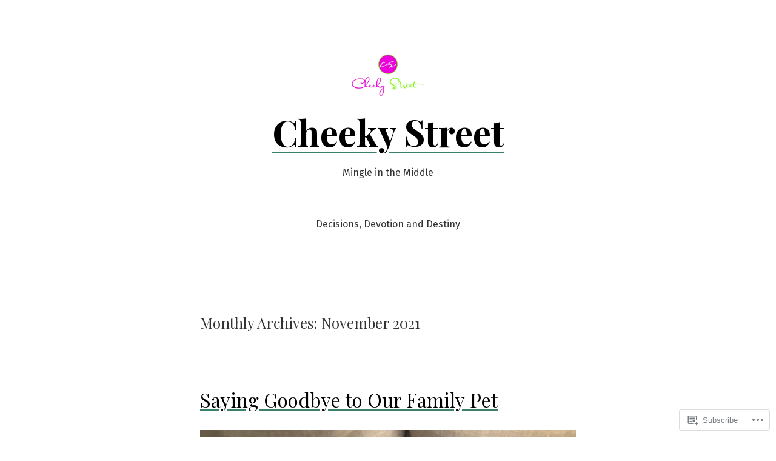

--- FILE ---
content_type: text/html; charset=UTF-8
request_url: https://cheekystreet.org/2021/11/
body_size: 30317
content:
<!doctype html>
<html lang="en">
<head>
	<meta charset="UTF-8" />
	<meta name="viewport" content="width=device-width, initial-scale=1" />
	<link rel="profile" href="https://gmpg.org/xfn/11" />
	<title>November 2021 &#8211; Cheeky Street</title>
<meta name='robots' content='max-image-preview:large' />

<!-- Async WordPress.com Remote Login -->
<script id="wpcom_remote_login_js">
var wpcom_remote_login_extra_auth = '';
function wpcom_remote_login_remove_dom_node_id( element_id ) {
	var dom_node = document.getElementById( element_id );
	if ( dom_node ) { dom_node.parentNode.removeChild( dom_node ); }
}
function wpcom_remote_login_remove_dom_node_classes( class_name ) {
	var dom_nodes = document.querySelectorAll( '.' + class_name );
	for ( var i = 0; i < dom_nodes.length; i++ ) {
		dom_nodes[ i ].parentNode.removeChild( dom_nodes[ i ] );
	}
}
function wpcom_remote_login_final_cleanup() {
	wpcom_remote_login_remove_dom_node_classes( "wpcom_remote_login_msg" );
	wpcom_remote_login_remove_dom_node_id( "wpcom_remote_login_key" );
	wpcom_remote_login_remove_dom_node_id( "wpcom_remote_login_validate" );
	wpcom_remote_login_remove_dom_node_id( "wpcom_remote_login_js" );
	wpcom_remote_login_remove_dom_node_id( "wpcom_request_access_iframe" );
	wpcom_remote_login_remove_dom_node_id( "wpcom_request_access_styles" );
}

// Watch for messages back from the remote login
window.addEventListener( "message", function( e ) {
	if ( e.origin === "https://r-login.wordpress.com" ) {
		var data = {};
		try {
			data = JSON.parse( e.data );
		} catch( e ) {
			wpcom_remote_login_final_cleanup();
			return;
		}

		if ( data.msg === 'LOGIN' ) {
			// Clean up the login check iframe
			wpcom_remote_login_remove_dom_node_id( "wpcom_remote_login_key" );

			var id_regex = new RegExp( /^[0-9]+$/ );
			var token_regex = new RegExp( /^.*|.*|.*$/ );
			if (
				token_regex.test( data.token )
				&& id_regex.test( data.wpcomid )
			) {
				// We have everything we need to ask for a login
				var script = document.createElement( "script" );
				script.setAttribute( "id", "wpcom_remote_login_validate" );
				script.src = '/remote-login.php?wpcom_remote_login=validate'
					+ '&wpcomid=' + data.wpcomid
					+ '&token=' + encodeURIComponent( data.token )
					+ '&host=' + window.location.protocol
					+ '//' + window.location.hostname
					+ '&postid=2616'
					+ '&is_singular=';
				document.body.appendChild( script );
			}

			return;
		}

		// Safari ITP, not logged in, so redirect
		if ( data.msg === 'LOGIN-REDIRECT' ) {
			window.location = 'https://wordpress.com/log-in?redirect_to=' + window.location.href;
			return;
		}

		// Safari ITP, storage access failed, remove the request
		if ( data.msg === 'LOGIN-REMOVE' ) {
			var css_zap = 'html { -webkit-transition: margin-top 1s; transition: margin-top 1s; } /* 9001 */ html { margin-top: 0 !important; } * html body { margin-top: 0 !important; } @media screen and ( max-width: 782px ) { html { margin-top: 0 !important; } * html body { margin-top: 0 !important; } }';
			var style_zap = document.createElement( 'style' );
			style_zap.type = 'text/css';
			style_zap.appendChild( document.createTextNode( css_zap ) );
			document.body.appendChild( style_zap );

			var e = document.getElementById( 'wpcom_request_access_iframe' );
			e.parentNode.removeChild( e );

			document.cookie = 'wordpress_com_login_access=denied; path=/; max-age=31536000';

			return;
		}

		// Safari ITP
		if ( data.msg === 'REQUEST_ACCESS' ) {
			console.log( 'request access: safari' );

			// Check ITP iframe enable/disable knob
			if ( wpcom_remote_login_extra_auth !== 'safari_itp_iframe' ) {
				return;
			}

			// If we are in a "private window" there is no ITP.
			var private_window = false;
			try {
				var opendb = window.openDatabase( null, null, null, null );
			} catch( e ) {
				private_window = true;
			}

			if ( private_window ) {
				console.log( 'private window' );
				return;
			}

			var iframe = document.createElement( 'iframe' );
			iframe.id = 'wpcom_request_access_iframe';
			iframe.setAttribute( 'scrolling', 'no' );
			iframe.setAttribute( 'sandbox', 'allow-storage-access-by-user-activation allow-scripts allow-same-origin allow-top-navigation-by-user-activation' );
			iframe.src = 'https://r-login.wordpress.com/remote-login.php?wpcom_remote_login=request_access&origin=' + encodeURIComponent( data.origin ) + '&wpcomid=' + encodeURIComponent( data.wpcomid );

			var css = 'html { -webkit-transition: margin-top 1s; transition: margin-top 1s; } /* 9001 */ html { margin-top: 46px !important; } * html body { margin-top: 46px !important; } @media screen and ( max-width: 660px ) { html { margin-top: 71px !important; } * html body { margin-top: 71px !important; } #wpcom_request_access_iframe { display: block; height: 71px !important; } } #wpcom_request_access_iframe { border: 0px; height: 46px; position: fixed; top: 0; left: 0; width: 100%; min-width: 100%; z-index: 99999; background: #23282d; } ';

			var style = document.createElement( 'style' );
			style.type = 'text/css';
			style.id = 'wpcom_request_access_styles';
			style.appendChild( document.createTextNode( css ) );
			document.body.appendChild( style );

			document.body.appendChild( iframe );
		}

		if ( data.msg === 'DONE' ) {
			wpcom_remote_login_final_cleanup();
		}
	}
}, false );

// Inject the remote login iframe after the page has had a chance to load
// more critical resources
window.addEventListener( "DOMContentLoaded", function( e ) {
	var iframe = document.createElement( "iframe" );
	iframe.style.display = "none";
	iframe.setAttribute( "scrolling", "no" );
	iframe.setAttribute( "id", "wpcom_remote_login_key" );
	iframe.src = "https://r-login.wordpress.com/remote-login.php"
		+ "?wpcom_remote_login=key"
		+ "&origin=aHR0cHM6Ly9jaGVla3lzdHJlZXQub3Jn"
		+ "&wpcomid=67839650"
		+ "&time=" + Math.floor( Date.now() / 1000 );
	document.body.appendChild( iframe );
}, false );
</script>
<link rel='dns-prefetch' href='//s0.wp.com' />
<link rel='dns-prefetch' href='//fonts-api.wp.com' />
<link rel="alternate" type="application/rss+xml" title="Cheeky Street &raquo; Feed" href="https://cheekystreet.org/feed/" />
<link rel="alternate" type="application/rss+xml" title="Cheeky Street &raquo; Comments Feed" href="https://cheekystreet.org/comments/feed/" />
	<script type="text/javascript">
		/* <![CDATA[ */
		function addLoadEvent(func) {
			var oldonload = window.onload;
			if (typeof window.onload != 'function') {
				window.onload = func;
			} else {
				window.onload = function () {
					oldonload();
					func();
				}
			}
		}
		/* ]]> */
	</script>
	<link crossorigin='anonymous' rel='stylesheet' id='all-css-0-1' href='/wp-content/mu-plugins/likes/jetpack-likes.css?m=1743883414i&cssminify=yes' type='text/css' media='all' />
<style id='wp-emoji-styles-inline-css'>

	img.wp-smiley, img.emoji {
		display: inline !important;
		border: none !important;
		box-shadow: none !important;
		height: 1em !important;
		width: 1em !important;
		margin: 0 0.07em !important;
		vertical-align: -0.1em !important;
		background: none !important;
		padding: 0 !important;
	}
/*# sourceURL=wp-emoji-styles-inline-css */
</style>
<link crossorigin='anonymous' rel='stylesheet' id='all-css-2-1' href='/wp-content/plugins/gutenberg-core/v22.2.0/build/styles/block-library/style.css?m=1764855221i&cssminify=yes' type='text/css' media='all' />
<style id='wp-block-library-inline-css'>
.has-text-align-justify {
	text-align:justify;
}
.has-text-align-justify{text-align:justify;}

/*# sourceURL=wp-block-library-inline-css */
</style><style id='wp-block-paragraph-inline-css'>
.is-small-text{font-size:.875em}.is-regular-text{font-size:1em}.is-large-text{font-size:2.25em}.is-larger-text{font-size:3em}.has-drop-cap:not(:focus):first-letter{float:left;font-size:8.4em;font-style:normal;font-weight:100;line-height:.68;margin:.05em .1em 0 0;text-transform:uppercase}body.rtl .has-drop-cap:not(:focus):first-letter{float:none;margin-left:.1em}p.has-drop-cap.has-background{overflow:hidden}:root :where(p.has-background){padding:1.25em 2.375em}:where(p.has-text-color:not(.has-link-color)) a{color:inherit}p.has-text-align-left[style*="writing-mode:vertical-lr"],p.has-text-align-right[style*="writing-mode:vertical-rl"]{rotate:180deg}
/*# sourceURL=/wp-content/plugins/gutenberg-core/v22.2.0/build/styles/block-library/paragraph/style.css */
</style>
<style id='wp-block-image-inline-css'>
.wp-block-image>a,.wp-block-image>figure>a{display:inline-block}.wp-block-image img{box-sizing:border-box;height:auto;max-width:100%;vertical-align:bottom}@media not (prefers-reduced-motion){.wp-block-image img.hide{visibility:hidden}.wp-block-image img.show{animation:show-content-image .4s}}.wp-block-image[style*=border-radius] img,.wp-block-image[style*=border-radius]>a{border-radius:inherit}.wp-block-image.has-custom-border img{box-sizing:border-box}.wp-block-image.aligncenter{text-align:center}.wp-block-image.alignfull>a,.wp-block-image.alignwide>a{width:100%}.wp-block-image.alignfull img,.wp-block-image.alignwide img{height:auto;width:100%}.wp-block-image .aligncenter,.wp-block-image .alignleft,.wp-block-image .alignright,.wp-block-image.aligncenter,.wp-block-image.alignleft,.wp-block-image.alignright{display:table}.wp-block-image .aligncenter>figcaption,.wp-block-image .alignleft>figcaption,.wp-block-image .alignright>figcaption,.wp-block-image.aligncenter>figcaption,.wp-block-image.alignleft>figcaption,.wp-block-image.alignright>figcaption{caption-side:bottom;display:table-caption}.wp-block-image .alignleft{float:left;margin:.5em 1em .5em 0}.wp-block-image .alignright{float:right;margin:.5em 0 .5em 1em}.wp-block-image .aligncenter{margin-left:auto;margin-right:auto}.wp-block-image :where(figcaption){margin-bottom:1em;margin-top:.5em}.wp-block-image.is-style-circle-mask img{border-radius:9999px}@supports ((-webkit-mask-image:none) or (mask-image:none)) or (-webkit-mask-image:none){.wp-block-image.is-style-circle-mask img{border-radius:0;-webkit-mask-image:url('data:image/svg+xml;utf8,<svg viewBox="0 0 100 100" xmlns="http://www.w3.org/2000/svg"><circle cx="50" cy="50" r="50"/></svg>');mask-image:url('data:image/svg+xml;utf8,<svg viewBox="0 0 100 100" xmlns="http://www.w3.org/2000/svg"><circle cx="50" cy="50" r="50"/></svg>');mask-mode:alpha;-webkit-mask-position:center;mask-position:center;-webkit-mask-repeat:no-repeat;mask-repeat:no-repeat;-webkit-mask-size:contain;mask-size:contain}}:root :where(.wp-block-image.is-style-rounded img,.wp-block-image .is-style-rounded img){border-radius:9999px}.wp-block-image figure{margin:0}.wp-lightbox-container{display:flex;flex-direction:column;position:relative}.wp-lightbox-container img{cursor:zoom-in}.wp-lightbox-container img:hover+button{opacity:1}.wp-lightbox-container button{align-items:center;backdrop-filter:blur(16px) saturate(180%);background-color:#5a5a5a40;border:none;border-radius:4px;cursor:zoom-in;display:flex;height:20px;justify-content:center;opacity:0;padding:0;position:absolute;right:16px;text-align:center;top:16px;width:20px;z-index:100}@media not (prefers-reduced-motion){.wp-lightbox-container button{transition:opacity .2s ease}}.wp-lightbox-container button:focus-visible{outline:3px auto #5a5a5a40;outline:3px auto -webkit-focus-ring-color;outline-offset:3px}.wp-lightbox-container button:hover{cursor:pointer;opacity:1}.wp-lightbox-container button:focus{opacity:1}.wp-lightbox-container button:focus,.wp-lightbox-container button:hover,.wp-lightbox-container button:not(:hover):not(:active):not(.has-background){background-color:#5a5a5a40;border:none}.wp-lightbox-overlay{box-sizing:border-box;cursor:zoom-out;height:100vh;left:0;overflow:hidden;position:fixed;top:0;visibility:hidden;width:100%;z-index:100000}.wp-lightbox-overlay .close-button{align-items:center;cursor:pointer;display:flex;justify-content:center;min-height:40px;min-width:40px;padding:0;position:absolute;right:calc(env(safe-area-inset-right) + 16px);top:calc(env(safe-area-inset-top) + 16px);z-index:5000000}.wp-lightbox-overlay .close-button:focus,.wp-lightbox-overlay .close-button:hover,.wp-lightbox-overlay .close-button:not(:hover):not(:active):not(.has-background){background:none;border:none}.wp-lightbox-overlay .lightbox-image-container{height:var(--wp--lightbox-container-height);left:50%;overflow:hidden;position:absolute;top:50%;transform:translate(-50%,-50%);transform-origin:top left;width:var(--wp--lightbox-container-width);z-index:9999999999}.wp-lightbox-overlay .wp-block-image{align-items:center;box-sizing:border-box;display:flex;height:100%;justify-content:center;margin:0;position:relative;transform-origin:0 0;width:100%;z-index:3000000}.wp-lightbox-overlay .wp-block-image img{height:var(--wp--lightbox-image-height);min-height:var(--wp--lightbox-image-height);min-width:var(--wp--lightbox-image-width);width:var(--wp--lightbox-image-width)}.wp-lightbox-overlay .wp-block-image figcaption{display:none}.wp-lightbox-overlay button{background:none;border:none}.wp-lightbox-overlay .scrim{background-color:#fff;height:100%;opacity:.9;position:absolute;width:100%;z-index:2000000}.wp-lightbox-overlay.active{visibility:visible}@media not (prefers-reduced-motion){.wp-lightbox-overlay.active{animation:turn-on-visibility .25s both}.wp-lightbox-overlay.active img{animation:turn-on-visibility .35s both}.wp-lightbox-overlay.show-closing-animation:not(.active){animation:turn-off-visibility .35s both}.wp-lightbox-overlay.show-closing-animation:not(.active) img{animation:turn-off-visibility .25s both}.wp-lightbox-overlay.zoom.active{animation:none;opacity:1;visibility:visible}.wp-lightbox-overlay.zoom.active .lightbox-image-container{animation:lightbox-zoom-in .4s}.wp-lightbox-overlay.zoom.active .lightbox-image-container img{animation:none}.wp-lightbox-overlay.zoom.active .scrim{animation:turn-on-visibility .4s forwards}.wp-lightbox-overlay.zoom.show-closing-animation:not(.active){animation:none}.wp-lightbox-overlay.zoom.show-closing-animation:not(.active) .lightbox-image-container{animation:lightbox-zoom-out .4s}.wp-lightbox-overlay.zoom.show-closing-animation:not(.active) .lightbox-image-container img{animation:none}.wp-lightbox-overlay.zoom.show-closing-animation:not(.active) .scrim{animation:turn-off-visibility .4s forwards}}@keyframes show-content-image{0%{visibility:hidden}99%{visibility:hidden}to{visibility:visible}}@keyframes turn-on-visibility{0%{opacity:0}to{opacity:1}}@keyframes turn-off-visibility{0%{opacity:1;visibility:visible}99%{opacity:0;visibility:visible}to{opacity:0;visibility:hidden}}@keyframes lightbox-zoom-in{0%{transform:translate(calc((-100vw + var(--wp--lightbox-scrollbar-width))/2 + var(--wp--lightbox-initial-left-position)),calc(-50vh + var(--wp--lightbox-initial-top-position))) scale(var(--wp--lightbox-scale))}to{transform:translate(-50%,-50%) scale(1)}}@keyframes lightbox-zoom-out{0%{transform:translate(-50%,-50%) scale(1);visibility:visible}99%{visibility:visible}to{transform:translate(calc((-100vw + var(--wp--lightbox-scrollbar-width))/2 + var(--wp--lightbox-initial-left-position)),calc(-50vh + var(--wp--lightbox-initial-top-position))) scale(var(--wp--lightbox-scale));visibility:hidden}}
/*# sourceURL=/wp-content/plugins/gutenberg-core/v22.2.0/build/styles/block-library/image/style.css */
</style>
<style id='wp-block-image-theme-inline-css'>
:root :where(.wp-block-image figcaption){color:#555;font-size:13px;text-align:center}.is-dark-theme :root :where(.wp-block-image figcaption){color:#ffffffa6}.wp-block-image{margin:0 0 1em}
/*# sourceURL=/wp-content/plugins/gutenberg-core/v22.2.0/build/styles/block-library/image/theme.css */
</style>
<style id='global-styles-inline-css'>
:root{--wp--preset--aspect-ratio--square: 1;--wp--preset--aspect-ratio--4-3: 4/3;--wp--preset--aspect-ratio--3-4: 3/4;--wp--preset--aspect-ratio--3-2: 3/2;--wp--preset--aspect-ratio--2-3: 2/3;--wp--preset--aspect-ratio--16-9: 16/9;--wp--preset--aspect-ratio--9-16: 9/16;--wp--preset--color--black: #000000;--wp--preset--color--cyan-bluish-gray: #abb8c3;--wp--preset--color--white: #ffffff;--wp--preset--color--pale-pink: #f78da7;--wp--preset--color--vivid-red: #cf2e2e;--wp--preset--color--luminous-vivid-orange: #ff6900;--wp--preset--color--luminous-vivid-amber: #fcb900;--wp--preset--color--light-green-cyan: #7bdcb5;--wp--preset--color--vivid-green-cyan: #00d084;--wp--preset--color--pale-cyan-blue: #8ed1fc;--wp--preset--color--vivid-cyan-blue: #0693e3;--wp--preset--color--vivid-purple: #9b51e0;--wp--preset--color--primary: ;--wp--preset--color--secondary: ;--wp--preset--color--foreground: ;--wp--preset--color--tertiary: ;--wp--preset--color--background: ;--wp--preset--gradient--vivid-cyan-blue-to-vivid-purple: linear-gradient(135deg,rgb(6,147,227) 0%,rgb(155,81,224) 100%);--wp--preset--gradient--light-green-cyan-to-vivid-green-cyan: linear-gradient(135deg,rgb(122,220,180) 0%,rgb(0,208,130) 100%);--wp--preset--gradient--luminous-vivid-amber-to-luminous-vivid-orange: linear-gradient(135deg,rgb(252,185,0) 0%,rgb(255,105,0) 100%);--wp--preset--gradient--luminous-vivid-orange-to-vivid-red: linear-gradient(135deg,rgb(255,105,0) 0%,rgb(207,46,46) 100%);--wp--preset--gradient--very-light-gray-to-cyan-bluish-gray: linear-gradient(135deg,rgb(238,238,238) 0%,rgb(169,184,195) 100%);--wp--preset--gradient--cool-to-warm-spectrum: linear-gradient(135deg,rgb(74,234,220) 0%,rgb(151,120,209) 20%,rgb(207,42,186) 40%,rgb(238,44,130) 60%,rgb(251,105,98) 80%,rgb(254,248,76) 100%);--wp--preset--gradient--blush-light-purple: linear-gradient(135deg,rgb(255,206,236) 0%,rgb(152,150,240) 100%);--wp--preset--gradient--blush-bordeaux: linear-gradient(135deg,rgb(254,205,165) 0%,rgb(254,45,45) 50%,rgb(107,0,62) 100%);--wp--preset--gradient--luminous-dusk: linear-gradient(135deg,rgb(255,203,112) 0%,rgb(199,81,192) 50%,rgb(65,88,208) 100%);--wp--preset--gradient--pale-ocean: linear-gradient(135deg,rgb(255,245,203) 0%,rgb(182,227,212) 50%,rgb(51,167,181) 100%);--wp--preset--gradient--electric-grass: linear-gradient(135deg,rgb(202,248,128) 0%,rgb(113,206,126) 100%);--wp--preset--gradient--midnight: linear-gradient(135deg,rgb(2,3,129) 0%,rgb(40,116,252) 100%);--wp--preset--gradient--hard-diagonal: linear-gradient(to bottom right,  49.9%,  50%);--wp--preset--gradient--hard-diagonal-inverted: linear-gradient(to top left,  49.9%,  50%);--wp--preset--gradient--hard-horizontal: linear-gradient(to bottom,  50%,  50%);--wp--preset--gradient--hard-horizontal-inverted: linear-gradient(to top,  50%,  50%);--wp--preset--gradient--diagonal: linear-gradient(to bottom right, , );--wp--preset--gradient--diagonal-inverted: linear-gradient(to top left, , );--wp--preset--gradient--horizontal: linear-gradient(to bottom, , );--wp--preset--gradient--horizontal-inverted: linear-gradient(to top, , );--wp--preset--gradient--stripe: linear-gradient(to bottom, transparent 20%,  20%,  80%, transparent 80%);--wp--preset--font-size--small: 16px;--wp--preset--font-size--medium: 20px;--wp--preset--font-size--large: 24px;--wp--preset--font-size--x-large: 42px;--wp--preset--font-size--tiny: 14px;--wp--preset--font-size--normal: 18px;--wp--preset--font-size--huge: 28px;--wp--preset--font-family--albert-sans: 'Albert Sans', sans-serif;--wp--preset--font-family--alegreya: Alegreya, serif;--wp--preset--font-family--arvo: Arvo, serif;--wp--preset--font-family--bodoni-moda: 'Bodoni Moda', serif;--wp--preset--font-family--bricolage-grotesque: 'Bricolage Grotesque', sans-serif;--wp--preset--font-family--cabin: Cabin, sans-serif;--wp--preset--font-family--chivo: Chivo, sans-serif;--wp--preset--font-family--commissioner: Commissioner, sans-serif;--wp--preset--font-family--cormorant: Cormorant, serif;--wp--preset--font-family--courier-prime: 'Courier Prime', monospace;--wp--preset--font-family--crimson-pro: 'Crimson Pro', serif;--wp--preset--font-family--dm-mono: 'DM Mono', monospace;--wp--preset--font-family--dm-sans: 'DM Sans', sans-serif;--wp--preset--font-family--dm-serif-display: 'DM Serif Display', serif;--wp--preset--font-family--domine: Domine, serif;--wp--preset--font-family--eb-garamond: 'EB Garamond', serif;--wp--preset--font-family--epilogue: Epilogue, sans-serif;--wp--preset--font-family--fahkwang: Fahkwang, sans-serif;--wp--preset--font-family--figtree: Figtree, sans-serif;--wp--preset--font-family--fira-sans: 'Fira Sans', sans-serif;--wp--preset--font-family--fjalla-one: 'Fjalla One', sans-serif;--wp--preset--font-family--fraunces: Fraunces, serif;--wp--preset--font-family--gabarito: Gabarito, system-ui;--wp--preset--font-family--ibm-plex-mono: 'IBM Plex Mono', monospace;--wp--preset--font-family--ibm-plex-sans: 'IBM Plex Sans', sans-serif;--wp--preset--font-family--ibarra-real-nova: 'Ibarra Real Nova', serif;--wp--preset--font-family--instrument-serif: 'Instrument Serif', serif;--wp--preset--font-family--inter: Inter, sans-serif;--wp--preset--font-family--josefin-sans: 'Josefin Sans', sans-serif;--wp--preset--font-family--jost: Jost, sans-serif;--wp--preset--font-family--libre-baskerville: 'Libre Baskerville', serif;--wp--preset--font-family--libre-franklin: 'Libre Franklin', sans-serif;--wp--preset--font-family--literata: Literata, serif;--wp--preset--font-family--lora: Lora, serif;--wp--preset--font-family--merriweather: Merriweather, serif;--wp--preset--font-family--montserrat: Montserrat, sans-serif;--wp--preset--font-family--newsreader: Newsreader, serif;--wp--preset--font-family--noto-sans-mono: 'Noto Sans Mono', sans-serif;--wp--preset--font-family--nunito: Nunito, sans-serif;--wp--preset--font-family--open-sans: 'Open Sans', sans-serif;--wp--preset--font-family--overpass: Overpass, sans-serif;--wp--preset--font-family--pt-serif: 'PT Serif', serif;--wp--preset--font-family--petrona: Petrona, serif;--wp--preset--font-family--piazzolla: Piazzolla, serif;--wp--preset--font-family--playfair-display: 'Playfair Display', serif;--wp--preset--font-family--plus-jakarta-sans: 'Plus Jakarta Sans', sans-serif;--wp--preset--font-family--poppins: Poppins, sans-serif;--wp--preset--font-family--raleway: Raleway, sans-serif;--wp--preset--font-family--roboto: Roboto, sans-serif;--wp--preset--font-family--roboto-slab: 'Roboto Slab', serif;--wp--preset--font-family--rubik: Rubik, sans-serif;--wp--preset--font-family--rufina: Rufina, serif;--wp--preset--font-family--sora: Sora, sans-serif;--wp--preset--font-family--source-sans-3: 'Source Sans 3', sans-serif;--wp--preset--font-family--source-serif-4: 'Source Serif 4', serif;--wp--preset--font-family--space-mono: 'Space Mono', monospace;--wp--preset--font-family--syne: Syne, sans-serif;--wp--preset--font-family--texturina: Texturina, serif;--wp--preset--font-family--urbanist: Urbanist, sans-serif;--wp--preset--font-family--work-sans: 'Work Sans', sans-serif;--wp--preset--spacing--20: 0.44rem;--wp--preset--spacing--30: 0.67rem;--wp--preset--spacing--40: 1rem;--wp--preset--spacing--50: 1.5rem;--wp--preset--spacing--60: 2.25rem;--wp--preset--spacing--70: 3.38rem;--wp--preset--spacing--80: 5.06rem;--wp--preset--shadow--natural: 6px 6px 9px rgba(0, 0, 0, 0.2);--wp--preset--shadow--deep: 12px 12px 50px rgba(0, 0, 0, 0.4);--wp--preset--shadow--sharp: 6px 6px 0px rgba(0, 0, 0, 0.2);--wp--preset--shadow--outlined: 6px 6px 0px -3px rgb(255, 255, 255), 6px 6px rgb(0, 0, 0);--wp--preset--shadow--crisp: 6px 6px 0px rgb(0, 0, 0);}:where(.is-layout-flex){gap: 0.5em;}:where(.is-layout-grid){gap: 0.5em;}body .is-layout-flex{display: flex;}.is-layout-flex{flex-wrap: wrap;align-items: center;}.is-layout-flex > :is(*, div){margin: 0;}body .is-layout-grid{display: grid;}.is-layout-grid > :is(*, div){margin: 0;}:where(.wp-block-columns.is-layout-flex){gap: 2em;}:where(.wp-block-columns.is-layout-grid){gap: 2em;}:where(.wp-block-post-template.is-layout-flex){gap: 1.25em;}:where(.wp-block-post-template.is-layout-grid){gap: 1.25em;}.has-black-color{color: var(--wp--preset--color--black) !important;}.has-cyan-bluish-gray-color{color: var(--wp--preset--color--cyan-bluish-gray) !important;}.has-white-color{color: var(--wp--preset--color--white) !important;}.has-pale-pink-color{color: var(--wp--preset--color--pale-pink) !important;}.has-vivid-red-color{color: var(--wp--preset--color--vivid-red) !important;}.has-luminous-vivid-orange-color{color: var(--wp--preset--color--luminous-vivid-orange) !important;}.has-luminous-vivid-amber-color{color: var(--wp--preset--color--luminous-vivid-amber) !important;}.has-light-green-cyan-color{color: var(--wp--preset--color--light-green-cyan) !important;}.has-vivid-green-cyan-color{color: var(--wp--preset--color--vivid-green-cyan) !important;}.has-pale-cyan-blue-color{color: var(--wp--preset--color--pale-cyan-blue) !important;}.has-vivid-cyan-blue-color{color: var(--wp--preset--color--vivid-cyan-blue) !important;}.has-vivid-purple-color{color: var(--wp--preset--color--vivid-purple) !important;}.has-black-background-color{background-color: var(--wp--preset--color--black) !important;}.has-cyan-bluish-gray-background-color{background-color: var(--wp--preset--color--cyan-bluish-gray) !important;}.has-white-background-color{background-color: var(--wp--preset--color--white) !important;}.has-pale-pink-background-color{background-color: var(--wp--preset--color--pale-pink) !important;}.has-vivid-red-background-color{background-color: var(--wp--preset--color--vivid-red) !important;}.has-luminous-vivid-orange-background-color{background-color: var(--wp--preset--color--luminous-vivid-orange) !important;}.has-luminous-vivid-amber-background-color{background-color: var(--wp--preset--color--luminous-vivid-amber) !important;}.has-light-green-cyan-background-color{background-color: var(--wp--preset--color--light-green-cyan) !important;}.has-vivid-green-cyan-background-color{background-color: var(--wp--preset--color--vivid-green-cyan) !important;}.has-pale-cyan-blue-background-color{background-color: var(--wp--preset--color--pale-cyan-blue) !important;}.has-vivid-cyan-blue-background-color{background-color: var(--wp--preset--color--vivid-cyan-blue) !important;}.has-vivid-purple-background-color{background-color: var(--wp--preset--color--vivid-purple) !important;}.has-black-border-color{border-color: var(--wp--preset--color--black) !important;}.has-cyan-bluish-gray-border-color{border-color: var(--wp--preset--color--cyan-bluish-gray) !important;}.has-white-border-color{border-color: var(--wp--preset--color--white) !important;}.has-pale-pink-border-color{border-color: var(--wp--preset--color--pale-pink) !important;}.has-vivid-red-border-color{border-color: var(--wp--preset--color--vivid-red) !important;}.has-luminous-vivid-orange-border-color{border-color: var(--wp--preset--color--luminous-vivid-orange) !important;}.has-luminous-vivid-amber-border-color{border-color: var(--wp--preset--color--luminous-vivid-amber) !important;}.has-light-green-cyan-border-color{border-color: var(--wp--preset--color--light-green-cyan) !important;}.has-vivid-green-cyan-border-color{border-color: var(--wp--preset--color--vivid-green-cyan) !important;}.has-pale-cyan-blue-border-color{border-color: var(--wp--preset--color--pale-cyan-blue) !important;}.has-vivid-cyan-blue-border-color{border-color: var(--wp--preset--color--vivid-cyan-blue) !important;}.has-vivid-purple-border-color{border-color: var(--wp--preset--color--vivid-purple) !important;}.has-vivid-cyan-blue-to-vivid-purple-gradient-background{background: var(--wp--preset--gradient--vivid-cyan-blue-to-vivid-purple) !important;}.has-light-green-cyan-to-vivid-green-cyan-gradient-background{background: var(--wp--preset--gradient--light-green-cyan-to-vivid-green-cyan) !important;}.has-luminous-vivid-amber-to-luminous-vivid-orange-gradient-background{background: var(--wp--preset--gradient--luminous-vivid-amber-to-luminous-vivid-orange) !important;}.has-luminous-vivid-orange-to-vivid-red-gradient-background{background: var(--wp--preset--gradient--luminous-vivid-orange-to-vivid-red) !important;}.has-very-light-gray-to-cyan-bluish-gray-gradient-background{background: var(--wp--preset--gradient--very-light-gray-to-cyan-bluish-gray) !important;}.has-cool-to-warm-spectrum-gradient-background{background: var(--wp--preset--gradient--cool-to-warm-spectrum) !important;}.has-blush-light-purple-gradient-background{background: var(--wp--preset--gradient--blush-light-purple) !important;}.has-blush-bordeaux-gradient-background{background: var(--wp--preset--gradient--blush-bordeaux) !important;}.has-luminous-dusk-gradient-background{background: var(--wp--preset--gradient--luminous-dusk) !important;}.has-pale-ocean-gradient-background{background: var(--wp--preset--gradient--pale-ocean) !important;}.has-electric-grass-gradient-background{background: var(--wp--preset--gradient--electric-grass) !important;}.has-midnight-gradient-background{background: var(--wp--preset--gradient--midnight) !important;}.has-small-font-size{font-size: var(--wp--preset--font-size--small) !important;}.has-medium-font-size{font-size: var(--wp--preset--font-size--medium) !important;}.has-large-font-size{font-size: var(--wp--preset--font-size--large) !important;}.has-x-large-font-size{font-size: var(--wp--preset--font-size--x-large) !important;}.has-albert-sans-font-family{font-family: var(--wp--preset--font-family--albert-sans) !important;}.has-alegreya-font-family{font-family: var(--wp--preset--font-family--alegreya) !important;}.has-arvo-font-family{font-family: var(--wp--preset--font-family--arvo) !important;}.has-bodoni-moda-font-family{font-family: var(--wp--preset--font-family--bodoni-moda) !important;}.has-bricolage-grotesque-font-family{font-family: var(--wp--preset--font-family--bricolage-grotesque) !important;}.has-cabin-font-family{font-family: var(--wp--preset--font-family--cabin) !important;}.has-chivo-font-family{font-family: var(--wp--preset--font-family--chivo) !important;}.has-commissioner-font-family{font-family: var(--wp--preset--font-family--commissioner) !important;}.has-cormorant-font-family{font-family: var(--wp--preset--font-family--cormorant) !important;}.has-courier-prime-font-family{font-family: var(--wp--preset--font-family--courier-prime) !important;}.has-crimson-pro-font-family{font-family: var(--wp--preset--font-family--crimson-pro) !important;}.has-dm-mono-font-family{font-family: var(--wp--preset--font-family--dm-mono) !important;}.has-dm-sans-font-family{font-family: var(--wp--preset--font-family--dm-sans) !important;}.has-dm-serif-display-font-family{font-family: var(--wp--preset--font-family--dm-serif-display) !important;}.has-domine-font-family{font-family: var(--wp--preset--font-family--domine) !important;}.has-eb-garamond-font-family{font-family: var(--wp--preset--font-family--eb-garamond) !important;}.has-epilogue-font-family{font-family: var(--wp--preset--font-family--epilogue) !important;}.has-fahkwang-font-family{font-family: var(--wp--preset--font-family--fahkwang) !important;}.has-figtree-font-family{font-family: var(--wp--preset--font-family--figtree) !important;}.has-fira-sans-font-family{font-family: var(--wp--preset--font-family--fira-sans) !important;}.has-fjalla-one-font-family{font-family: var(--wp--preset--font-family--fjalla-one) !important;}.has-fraunces-font-family{font-family: var(--wp--preset--font-family--fraunces) !important;}.has-gabarito-font-family{font-family: var(--wp--preset--font-family--gabarito) !important;}.has-ibm-plex-mono-font-family{font-family: var(--wp--preset--font-family--ibm-plex-mono) !important;}.has-ibm-plex-sans-font-family{font-family: var(--wp--preset--font-family--ibm-plex-sans) !important;}.has-ibarra-real-nova-font-family{font-family: var(--wp--preset--font-family--ibarra-real-nova) !important;}.has-instrument-serif-font-family{font-family: var(--wp--preset--font-family--instrument-serif) !important;}.has-inter-font-family{font-family: var(--wp--preset--font-family--inter) !important;}.has-josefin-sans-font-family{font-family: var(--wp--preset--font-family--josefin-sans) !important;}.has-jost-font-family{font-family: var(--wp--preset--font-family--jost) !important;}.has-libre-baskerville-font-family{font-family: var(--wp--preset--font-family--libre-baskerville) !important;}.has-libre-franklin-font-family{font-family: var(--wp--preset--font-family--libre-franklin) !important;}.has-literata-font-family{font-family: var(--wp--preset--font-family--literata) !important;}.has-lora-font-family{font-family: var(--wp--preset--font-family--lora) !important;}.has-merriweather-font-family{font-family: var(--wp--preset--font-family--merriweather) !important;}.has-montserrat-font-family{font-family: var(--wp--preset--font-family--montserrat) !important;}.has-newsreader-font-family{font-family: var(--wp--preset--font-family--newsreader) !important;}.has-noto-sans-mono-font-family{font-family: var(--wp--preset--font-family--noto-sans-mono) !important;}.has-nunito-font-family{font-family: var(--wp--preset--font-family--nunito) !important;}.has-open-sans-font-family{font-family: var(--wp--preset--font-family--open-sans) !important;}.has-overpass-font-family{font-family: var(--wp--preset--font-family--overpass) !important;}.has-pt-serif-font-family{font-family: var(--wp--preset--font-family--pt-serif) !important;}.has-petrona-font-family{font-family: var(--wp--preset--font-family--petrona) !important;}.has-piazzolla-font-family{font-family: var(--wp--preset--font-family--piazzolla) !important;}.has-playfair-display-font-family{font-family: var(--wp--preset--font-family--playfair-display) !important;}.has-plus-jakarta-sans-font-family{font-family: var(--wp--preset--font-family--plus-jakarta-sans) !important;}.has-poppins-font-family{font-family: var(--wp--preset--font-family--poppins) !important;}.has-raleway-font-family{font-family: var(--wp--preset--font-family--raleway) !important;}.has-roboto-font-family{font-family: var(--wp--preset--font-family--roboto) !important;}.has-roboto-slab-font-family{font-family: var(--wp--preset--font-family--roboto-slab) !important;}.has-rubik-font-family{font-family: var(--wp--preset--font-family--rubik) !important;}.has-rufina-font-family{font-family: var(--wp--preset--font-family--rufina) !important;}.has-sora-font-family{font-family: var(--wp--preset--font-family--sora) !important;}.has-source-sans-3-font-family{font-family: var(--wp--preset--font-family--source-sans-3) !important;}.has-source-serif-4-font-family{font-family: var(--wp--preset--font-family--source-serif-4) !important;}.has-space-mono-font-family{font-family: var(--wp--preset--font-family--space-mono) !important;}.has-syne-font-family{font-family: var(--wp--preset--font-family--syne) !important;}.has-texturina-font-family{font-family: var(--wp--preset--font-family--texturina) !important;}.has-urbanist-font-family{font-family: var(--wp--preset--font-family--urbanist) !important;}.has-work-sans-font-family{font-family: var(--wp--preset--font-family--work-sans) !important;}
/*# sourceURL=global-styles-inline-css */
</style>

<style id='classic-theme-styles-inline-css'>
/*! This file is auto-generated */
.wp-block-button__link{color:#fff;background-color:#32373c;border-radius:9999px;box-shadow:none;text-decoration:none;padding:calc(.667em + 2px) calc(1.333em + 2px);font-size:1.125em}.wp-block-file__button{background:#32373c;color:#fff;text-decoration:none}
/*# sourceURL=/wp-includes/css/classic-themes.min.css */
</style>
<link crossorigin='anonymous' rel='stylesheet' id='all-css-4-1' href='/_static/??-eJx9jEEOAiEQBD/kQECjeDC+ZWEnijIwYWA3/l72op689KFTVXplCCU3zE1z6reYRYfiUwlP0VYZpwxIJE4IFRd10HOU9iFA2iuhCiI7/ROiDt9WxfETT20jCOc4YUIa2D9t5eGA91xRBMZS7ATtPkTZvCtdzNEZt7f2fHq8Afl7R7w=&cssminify=yes' type='text/css' media='all' />
<link rel='stylesheet' id='seedlet-fonts-css' href='https://fonts-api.wp.com/css?family=Fira+Sans%3Aital%2Cwght%400%2C400%3B0%2C500%3B1%2C400%7CPlayfair+Display%3Aital%2Cwght%400%2C400%3B0%2C700%3B1%2C400&#038;subset=latin%2Clatin-ext' media='all' />
<link crossorigin='anonymous' rel='stylesheet' id='all-css-6-1' href='/_static/??/wp-content/themes/pub/seedlet/style.css,/wp-content/themes/pub/seedlet/assets/css/style-navigation.css?m=1747304807j&cssminify=yes' type='text/css' media='all' />
<link crossorigin='anonymous' rel='stylesheet' id='print-css-7-1' href='/wp-content/themes/pub/seedlet/assets/css/print.css?m=1738187798i&cssminify=yes' type='text/css' media='print' />
<link crossorigin='anonymous' rel='stylesheet' id='all-css-8-1' href='/_static/??-eJyFjkEOwjAMBD9EMIgWxAHxljq4aZATR3HSit+T3sql3HakHXthScZKLBQLlIkCKaSKoEQvpgI+WliSlWC0fJiOVvUAGyVUk7g6HxW0otrsU/HSaBRmWfb6k8yUDVZEbk//ns+ELK5FB621wT3JkRgWO6ybfsCMPPi8qs/wOPf37tRdb/3l/QXhvmVu&cssminify=yes' type='text/css' media='all' />
<style id='jetpack-global-styles-frontend-style-inline-css'>
:root { --font-headings: unset; --font-base: unset; --font-headings-default: -apple-system,BlinkMacSystemFont,"Segoe UI",Roboto,Oxygen-Sans,Ubuntu,Cantarell,"Helvetica Neue",sans-serif; --font-base-default: -apple-system,BlinkMacSystemFont,"Segoe UI",Roboto,Oxygen-Sans,Ubuntu,Cantarell,"Helvetica Neue",sans-serif;}
/*# sourceURL=jetpack-global-styles-frontend-style-inline-css */
</style>
<link crossorigin='anonymous' rel='stylesheet' id='all-css-10-1' href='/_static/??-eJyNjtEKwjAMRX/IGNTN4YP4KdK1tctMm7G0DP/eKXtRQfZ2D+SeG5wGsJKyTxljgYFLoKTY+zwYe18YtSSM4gp7Re3M6J1x7vGOlMLWqm5wtehKyaKKJcPAEkQ/4EeWOx/n2a7CwNIa/rc2kQs+K84nS4YwkgOTHDBpXtNt5zcUCG7CLNMXvgSXeN419WHfnI5V3T8BhmF3dg==&cssminify=yes' type='text/css' media='all' />
<script id="wpcom-actionbar-placeholder-js-extra">
var actionbardata = {"siteID":"67839650","postID":"0","siteURL":"https://cheekystreet.org","xhrURL":"https://cheekystreet.org/wp-admin/admin-ajax.php","nonce":"ce9d1815fa","isLoggedIn":"","statusMessage":"","subsEmailDefault":"instantly","proxyScriptUrl":"https://s0.wp.com/wp-content/js/wpcom-proxy-request.js?m=1513050504i&amp;ver=20211021","i18n":{"followedText":"New posts from this site will now appear in your \u003Ca href=\"https://wordpress.com/reader\"\u003EReader\u003C/a\u003E","foldBar":"Collapse this bar","unfoldBar":"Expand this bar","shortLinkCopied":"Shortlink copied to clipboard."}};
//# sourceURL=wpcom-actionbar-placeholder-js-extra
</script>
<script id="jetpack-mu-wpcom-settings-js-before">
var JETPACK_MU_WPCOM_SETTINGS = {"assetsUrl":"https://s0.wp.com/wp-content/mu-plugins/jetpack-mu-wpcom-plugin/sun/jetpack_vendor/automattic/jetpack-mu-wpcom/src/build/"};
//# sourceURL=jetpack-mu-wpcom-settings-js-before
</script>
<script crossorigin='anonymous' type='text/javascript'  src='/_static/??/wp-content/js/rlt-proxy.js,/wp-content/mu-plugins/subscriptions/follow.js,/wp-content/mu-plugins/widgets/js/widget-bump-view.js?m=1738766797j'></script>
<script id="rlt-proxy-js-after">
	rltInitialize( {"token":null,"iframeOrigins":["https:\/\/widgets.wp.com"]} );
//# sourceURL=rlt-proxy-js-after
</script>
<link rel="EditURI" type="application/rsd+xml" title="RSD" href="https://cheekystreet.wordpress.com/xmlrpc.php?rsd" />
<meta name="generator" content="WordPress.com" />

<!-- Jetpack Open Graph Tags -->
<meta property="og:type" content="website" />
<meta property="og:title" content="November 2021 &#8211; Cheeky Street" />
<meta property="og:site_name" content="Cheeky Street" />
<meta property="og:image" content="https://cheekystreet.org/wp-content/uploads/2021/05/image-1.jpg?w=200" />
<meta property="og:image:width" content="200" />
<meta property="og:image:height" content="200" />
<meta property="og:image:alt" content="" />
<meta property="og:locale" content="en_US" />
<meta name="twitter:creator" content="@cheekystreet7" />
<meta name="twitter:site" content="@cheekystreet7" />

<!-- End Jetpack Open Graph Tags -->
<link rel='openid.server' href='https://cheekystreet.org/?openidserver=1' />
<link rel='openid.delegate' href='https://cheekystreet.org/' />
<link rel="search" type="application/opensearchdescription+xml" href="https://cheekystreet.org/osd.xml" title="Cheeky Street" />
<link rel="search" type="application/opensearchdescription+xml" href="https://s1.wp.com/opensearch.xml" title="WordPress.com" />
<style>.recentcomments a{display:inline !important;padding:0 !important;margin:0 !important;}</style>		<style type="text/css">
			.recentcomments a {
				display: inline !important;
				padding: 0 !important;
				margin: 0 !important;
			}

			table.recentcommentsavatartop img.avatar, table.recentcommentsavatarend img.avatar {
				border: 0px;
				margin: 0;
			}

			table.recentcommentsavatartop a, table.recentcommentsavatarend a {
				border: 0px !important;
				background-color: transparent !important;
			}

			td.recentcommentsavatarend, td.recentcommentsavatartop {
				padding: 0px 0px 1px 0px;
				margin: 0px;
			}

			td.recentcommentstextend {
				border: none !important;
				padding: 0px 0px 2px 10px;
			}

			.rtl td.recentcommentstextend {
				padding: 0px 10px 2px 0px;
			}

			td.recentcommentstexttop {
				border: none;
				padding: 0px 0px 0px 10px;
			}

			.rtl td.recentcommentstexttop {
				padding: 0px 10px 0px 0px;
			}
		</style>
		<meta name="description" content="1 post published by jtamburini during November 2021" />
<link rel="icon" href="https://cheekystreet.org/wp-content/uploads/2021/05/image-1.jpg?w=32" sizes="32x32" />
<link rel="icon" href="https://cheekystreet.org/wp-content/uploads/2021/05/image-1.jpg?w=192" sizes="192x192" />
<link rel="apple-touch-icon" href="https://cheekystreet.org/wp-content/uploads/2021/05/image-1.jpg?w=180" />
<meta name="msapplication-TileImage" content="https://cheekystreet.org/wp-content/uploads/2021/05/image-1.jpg?w=270" />
<link crossorigin='anonymous' rel='stylesheet' id='all-css-0-3' href='/_static/??-eJyNjM0KgzAQBl9I/ag/lR6KjyK6LhJNNsHN4uuXQuvZ4wzD4EwlRcksGcHK5G11otg4p4n2H0NNMDohzD7SrtDTJT4qUi1wexDiYp4VNB3RlP3V/MX3N4T3o++aun892277AK5vOq4=&cssminify=yes' type='text/css' media='all' />
</head>

<body class="archive date wp-custom-logo wp-embed-responsive wp-theme-pubseedlet customizer-styles-applied hfeed has-main-navigation jetpack-reblog-enabled">
<div id="page" class="site">
	<a class="skip-link screen-reader-text" href="#content">Skip to content</a>

	
	<header id="masthead" class="site-header header_classes has-logo has-title-and-tagline has-menu" role="banner">
		
	<div class="site-logo"><a href="https://cheekystreet.org/" class="custom-logo-link" rel="home"><img width="620" height="350" src="https://cheekystreet.org/wp-content/uploads/2015/10/cheeky-street-e1433946007566.jpg" class="custom-logo" alt="Cheeky Street" decoding="async" srcset="https://cheekystreet.org/wp-content/uploads/2015/10/cheeky-street-e1433946007566.jpg?w=620&amp;h=350 620w, https://cheekystreet.org/wp-content/uploads/2015/10/cheeky-street-e1433946007566.jpg?w=150&amp;h=85 150w, https://cheekystreet.org/wp-content/uploads/2015/10/cheeky-street-e1433946007566.jpg?w=300&amp;h=170 300w, https://cheekystreet.org/wp-content/uploads/2015/10/cheeky-street-e1433946007566.jpg?w=768&amp;h=434 768w, https://cheekystreet.org/wp-content/uploads/2015/10/cheeky-street-e1433946007566.jpg 1000w" sizes="(max-width: 620px) 100vw, 620px" data-attachment-id="516" data-permalink="https://cheekystreet.org/cheeky-street-e1433946007566/" data-orig-file="https://cheekystreet.org/wp-content/uploads/2015/10/cheeky-street-e1433946007566.jpg" data-orig-size="1000,565" data-comments-opened="1" data-image-meta="{&quot;aperture&quot;:&quot;0&quot;,&quot;credit&quot;:&quot;&quot;,&quot;camera&quot;:&quot;&quot;,&quot;caption&quot;:&quot;&quot;,&quot;created_timestamp&quot;:&quot;0&quot;,&quot;copyright&quot;:&quot;&quot;,&quot;focal_length&quot;:&quot;0&quot;,&quot;iso&quot;:&quot;0&quot;,&quot;shutter_speed&quot;:&quot;0&quot;,&quot;title&quot;:&quot;&quot;,&quot;orientation&quot;:&quot;0&quot;}" data-image-title="cheeky-street-e1433946007566" data-image-description="" data-image-caption="" data-medium-file="https://cheekystreet.org/wp-content/uploads/2015/10/cheeky-street-e1433946007566.jpg?w=300" data-large-file="https://cheekystreet.org/wp-content/uploads/2015/10/cheeky-street-e1433946007566.jpg?w=620" /></a></div>

<div class="site-branding">
							<p class="site-title"><a href="https://cheekystreet.org/" rel="home">Cheeky Street</a></p>
			
			<p class="site-description">
			Mingle in the Middle		</p>
	</div><!-- .site-branding -->
			<nav id="site-navigation" class="primary-navigation" role="navigation" aria-label="Main">
		<button id="primary-close-menu" class="button close">
			<span class="dropdown-icon close">Close <svg class="svg-icon" width="24" height="24" aria-hidden="true" role="img" focusable="false" viewBox="0 0 24 24" fill="none" xmlns="http://www.w3.org/2000/svg"><path fill-rule="evenodd" clip-rule="evenodd" d="M12 10.9394L5.53033 4.46973L4.46967 5.53039L10.9393 12.0001L4.46967 18.4697L5.53033 19.5304L12 13.0607L18.4697 19.5304L19.5303 18.4697L13.0607 12.0001L19.5303 5.53039L18.4697 4.46973L12 10.9394Z" fill="currentColor"/></svg></span>
			<span class="hide-visually collapsed-text">collapsed</span>
		</button>
		<div class="primary-menu-container"><ul id="menu-sticky-header-1" class="menu-wrapper"><li class="menu-item menu-item-type-post_type menu-item-object-post menu-item-3034"><a href="https://cheekystreet.org/2025/09/18/decisions-devotion-and-destiny/">Decisions, Devotion and Destiny</a></li>
</ul></div>	</nav><!-- #site-navigation -->

<div class="menu-button-container">
			<button id="primary-open-menu" class="button open">
			<span class="dropdown-icon open">Menu <svg class="svg-icon" width="24" height="24" aria-hidden="true" role="img" focusable="false" viewBox="0 0 24 24" fill="none" xmlns="http://www.w3.org/2000/svg"><path fill-rule="evenodd" clip-rule="evenodd" d="M4.5 6H19.5V7.5H4.5V6ZM4.5 12H19.5V13.5H4.5V12ZM19.5 18H4.5V19.5H19.5V18Z" fill="currentColor"/></svg></span>
			<span class="hide-visually expanded-text">expanded</span>
		</button>
	</div>


<div class="menu-button-container">
	</div>

	</header><!-- #masthead -->

	<div id="content" class="site-content">

	<section id="primary" class="content-area">
		<main id="main" class="site-main" role="main">

		
			<header class="page-header default-max-width">
				<h1 class="page-title"><span class="archive-prefix">Monthly Archives:  </span><span class="page-description">November 2021</span></h1>							</header><!-- .page-header -->

			
<article id="post-2616" class="post-2616 post type-post status-publish format-standard has-post-thumbnail hentry category-family-2 category-pets tag-grief tag-loss-of-pet entry">
	<header class="entry-header default-max-width">
		<h2 class="entry-title"><a href="https://cheekystreet.org/2021/11/03/saying-goodbye-to-our-family-pet/" rel="bookmark">Saying Goodbye to Our Family&nbsp;Pet</a></h2>	</header><!-- .entry-header -->

	
			<figure class="post-thumbnail">
				<a class="post-thumbnail-inner alignwide" href="https://cheekystreet.org/2021/11/03/saying-goodbye-to-our-family-pet/" aria-hidden="true" tabindex="-1">
					<img width="1568" height="2091" src="https://cheekystreet.org/wp-content/uploads/2021/11/img_0192.jpg?w=1568" class="attachment-post-thumbnail size-post-thumbnail wp-post-image" alt="" decoding="async" srcset="https://cheekystreet.org/wp-content/uploads/2021/11/img_0192.jpg?w=1568 1568w, https://cheekystreet.org/wp-content/uploads/2021/11/img_0192.jpg?w=113 113w, https://cheekystreet.org/wp-content/uploads/2021/11/img_0192.jpg?w=225 225w, https://cheekystreet.org/wp-content/uploads/2021/11/img_0192.jpg?w=768 768w, https://cheekystreet.org/wp-content/uploads/2021/11/img_0192.jpg?w=1440 1440w, https://cheekystreet.org/wp-content/uploads/2021/11/img_0192.jpg 3024w" sizes="(max-width: 1568px) 100vw, 1568px" data-attachment-id="2614" data-permalink="https://cheekystreet.org/img_0192/" data-orig-file="https://cheekystreet.org/wp-content/uploads/2021/11/img_0192.jpg" data-orig-size="3024,4032" data-comments-opened="1" data-image-meta="{&quot;aperture&quot;:&quot;1.8&quot;,&quot;credit&quot;:&quot;&quot;,&quot;camera&quot;:&quot;iPhone 8&quot;,&quot;caption&quot;:&quot;&quot;,&quot;created_timestamp&quot;:&quot;1531152016&quot;,&quot;copyright&quot;:&quot;&quot;,&quot;focal_length&quot;:&quot;3.99&quot;,&quot;iso&quot;:&quot;64&quot;,&quot;shutter_speed&quot;:&quot;0.066666666666667&quot;,&quot;title&quot;:&quot;&quot;,&quot;orientation&quot;:&quot;1&quot;}" data-image-title="img_0192" data-image-description="" data-image-caption="" data-medium-file="https://cheekystreet.org/wp-content/uploads/2021/11/img_0192.jpg?w=225" data-large-file="https://cheekystreet.org/wp-content/uploads/2021/11/img_0192.jpg?w=620" />				</a>
			</figure>

			
	<div class="entry-content">
		
<p>16 winters ago, on a Friday evening just before a looming ice storm set in on the cold Kansas prairie, my 7 year old little girl was pulling beach towels out of closets to make a &#8220;temporary home&#8221; in a cardboard box just outside our kitchen door for a stray kitty.  She had already named the cat &#8220;Katy,&#8221; so we knew she was probably going to become a permanent fixture on our 34 acres out in the country.</p>



<figure class="wp-block-image size-large"><a href="https://cheekystreet.org/wp-content/uploads/2021/11/img_9359.jpg"><img data-attachment-id="2615" data-permalink="https://cheekystreet.org/img_9359/" data-orig-file="https://cheekystreet.org/wp-content/uploads/2021/11/img_9359.jpg" data-orig-size="4032,3024" data-comments-opened="1" data-image-meta="{&quot;aperture&quot;:&quot;1.8&quot;,&quot;credit&quot;:&quot;&quot;,&quot;camera&quot;:&quot;iPhone 8&quot;,&quot;caption&quot;:&quot;&quot;,&quot;created_timestamp&quot;:&quot;1598352217&quot;,&quot;copyright&quot;:&quot;&quot;,&quot;focal_length&quot;:&quot;3.99&quot;,&quot;iso&quot;:&quot;40&quot;,&quot;shutter_speed&quot;:&quot;0.058823529411765&quot;,&quot;title&quot;:&quot;&quot;,&quot;orientation&quot;:&quot;1&quot;}" data-image-title="img_9359" data-image-description="" data-image-caption="" data-medium-file="https://cheekystreet.org/wp-content/uploads/2021/11/img_9359.jpg?w=300" data-large-file="https://cheekystreet.org/wp-content/uploads/2021/11/img_9359.jpg?w=620" width="620" height="465" src="https://cheekystreet.org/wp-content/uploads/2021/11/img_9359.jpg?w=620" alt="" class="wp-image-2615" srcset="https://cheekystreet.org/wp-content/uploads/2021/11/img_9359.jpg?w=620 620w, https://cheekystreet.org/wp-content/uploads/2021/11/img_9359.jpg?w=1240 1240w, https://cheekystreet.org/wp-content/uploads/2021/11/img_9359.jpg?w=150 150w, https://cheekystreet.org/wp-content/uploads/2021/11/img_9359.jpg?w=300 300w, https://cheekystreet.org/wp-content/uploads/2021/11/img_9359.jpg?w=768 768w, https://cheekystreet.org/wp-content/uploads/2021/11/img_9359.jpg?w=1024 1024w" sizes="(max-width: 620px) 100vw, 620px" /></a><figcaption>Our country home under construction.  We moved in and suddenly my children&#8217;s lives were filled with &#8220;creature wonder.&#8221;  Momma deer with babies, wild turkey, tortoises, scorpions, snakes, stray cats, dogs and sometimes horses were all frequent visitors and uninvited guests.</figcaption></figure>



<figure class="wp-block-image size-large"><a href="https://cheekystreet.org/wp-content/uploads/2021/11/img_1396.jpg"><img data-attachment-id="2622" data-permalink="https://cheekystreet.org/img_1396/" data-orig-file="https://cheekystreet.org/wp-content/uploads/2021/11/img_1396.jpg" data-orig-size="750,995" data-comments-opened="1" data-image-meta="{&quot;aperture&quot;:&quot;0&quot;,&quot;credit&quot;:&quot;&quot;,&quot;camera&quot;:&quot;&quot;,&quot;caption&quot;:&quot;&quot;,&quot;created_timestamp&quot;:&quot;0&quot;,&quot;copyright&quot;:&quot;&quot;,&quot;focal_length&quot;:&quot;0&quot;,&quot;iso&quot;:&quot;0&quot;,&quot;shutter_speed&quot;:&quot;0&quot;,&quot;title&quot;:&quot;&quot;,&quot;orientation&quot;:&quot;1&quot;}" data-image-title="img_1396" data-image-description="" data-image-caption="" data-medium-file="https://cheekystreet.org/wp-content/uploads/2021/11/img_1396.jpg?w=226" data-large-file="https://cheekystreet.org/wp-content/uploads/2021/11/img_1396.jpg?w=620" width="620" height="822" src="https://cheekystreet.org/wp-content/uploads/2021/11/img_1396.jpg?w=620" alt="" class="wp-image-2622" srcset="https://cheekystreet.org/wp-content/uploads/2021/11/img_1396.jpg?w=620 620w, https://cheekystreet.org/wp-content/uploads/2021/11/img_1396.jpg?w=113 113w, https://cheekystreet.org/wp-content/uploads/2021/11/img_1396.jpg?w=226 226w, https://cheekystreet.org/wp-content/uploads/2021/11/img_1396.jpg 750w" sizes="(max-width: 620px) 100vw, 620px" /></a></figure>



<p>The following spring, Katy unexpectedly (to us &#8220;city pups,&#8221; unfamiliar with the ways of country life) gave birth to a litter of adorable kittens.  For months, Isa and Mario&#8217;s entertainment focused around playing with the kittens.  Vanilla ended up being the only one of the litter that survived.  Katy was viciously killed by a couple of stray dogs while defending her kittens.  To say we were shocked by the harsh realities of country animal life would be an understatement.  The best we could do was adopt Vanilla (whom previously my husband had insisted would remain a garage cat) and bring him indoors to complete our family.  And that is where he has stayed for 15 1/2 years.</p>



<p>These past couple of weeks, Vanilla slowly tapered off his eating until quitting completely the last 5 days of his life.  We all had our chances to say goodbye, but the hardest was with his Mommy, Isa, via FaceTime from her work retreat.  It&#8217;s so hard doing the compassionate thing when you&#8217;ve grown up with a pet.  Isa used to come home from 2nd grade and stand on our back deck calling Vanilla&#8217;s name.  Before long, he&#8217;d come running up from the wooded canyon behind our house, following the sound of her sweet voice.  He was half wild (feral!) kitty and half domesticated pet and that&#8217;s how he lived until his last breath.</p>



<p>This morning was extremely bittersweet.  We watched him stumble to the back door for a breath of fresh air after carrying him down from his last night in our bed.  He bathed in the sunlight of our floor to ceiling windows in the den one last time.  And if he could have mustered the strength, I know he would have loved to have hissed at Pudgey, the innocent but vacuous cocker spaniel.  We loved him well.  I can only hope he is on my Dad&#8217;s lap in heaven right now hearing about what a &#8220;Good Ole&#8217; Good Boy&#8221; he is.</p>



<figure class="wp-block-image size-large"><a href="https://cheekystreet.org/wp-content/uploads/2021/11/img_4610.jpg"><img data-attachment-id="2625" data-permalink="https://cheekystreet.org/img_4610/" data-orig-file="https://cheekystreet.org/wp-content/uploads/2021/11/img_4610.jpg" data-orig-size="800,800" data-comments-opened="1" data-image-meta="{&quot;aperture&quot;:&quot;0&quot;,&quot;credit&quot;:&quot;&quot;,&quot;camera&quot;:&quot;&quot;,&quot;caption&quot;:&quot;&quot;,&quot;created_timestamp&quot;:&quot;0&quot;,&quot;copyright&quot;:&quot;&quot;,&quot;focal_length&quot;:&quot;0&quot;,&quot;iso&quot;:&quot;0&quot;,&quot;shutter_speed&quot;:&quot;0&quot;,&quot;title&quot;:&quot;&quot;,&quot;orientation&quot;:&quot;1&quot;}" data-image-title="img_4610" data-image-description="" data-image-caption="" data-medium-file="https://cheekystreet.org/wp-content/uploads/2021/11/img_4610.jpg?w=300" data-large-file="https://cheekystreet.org/wp-content/uploads/2021/11/img_4610.jpg?w=620" loading="lazy" width="620" height="620" src="https://cheekystreet.org/wp-content/uploads/2021/11/img_4610.jpg?w=620" alt="" class="wp-image-2625" srcset="https://cheekystreet.org/wp-content/uploads/2021/11/img_4610.jpg?w=620 620w, https://cheekystreet.org/wp-content/uploads/2021/11/img_4610.jpg?w=150 150w, https://cheekystreet.org/wp-content/uploads/2021/11/img_4610.jpg?w=300 300w, https://cheekystreet.org/wp-content/uploads/2021/11/img_4610.jpg?w=768 768w, https://cheekystreet.org/wp-content/uploads/2021/11/img_4610.jpg 800w" sizes="(max-width: 620px) 100vw, 620px" /></a></figure>



<p></p>
<div id="jp-post-flair" class="sharedaddy sd-like-enabled sd-sharing-enabled"><div class="sharedaddy sd-sharing-enabled"><div class="robots-nocontent sd-block sd-social sd-social-official sd-sharing"><h3 class="sd-title">Share this:</h3><div class="sd-content"><ul><li class="share-twitter"><a href="https://twitter.com/share" class="twitter-share-button" data-url="https://cheekystreet.org/2021/11/03/saying-goodbye-to-our-family-pet/" data-text="Saying Goodbye to Our Family Pet" data-via="cheekystreet7" data-related="wordpressdotcom">Tweet</a></li><li class="share-print"><a rel="nofollow noopener noreferrer"
				data-shared="sharing-print-2616"
				class="share-print sd-button"
				href="https://cheekystreet.org/2021/11/03/saying-goodbye-to-our-family-pet/?share=print"
				target="_blank"
				aria-labelledby="sharing-print-2616"
				>
				<span id="sharing-print-2616" hidden>Click to print (Opens in new window)</span>
				<span>Print</span>
			</a></li><li class="share-pinterest"><div class="pinterest_button"><a href="https://www.pinterest.com/pin/create/button/?url=https%3A%2F%2Fcheekystreet.org%2F2021%2F11%2F03%2Fsaying-goodbye-to-our-family-pet%2F&#038;media=https%3A%2F%2Fi0.wp.com%2Fcheekystreet.org%2Fwp-content%2Fuploads%2F2021%2F11%2Fimg_0192.jpg%3Ffit%3D900%252C1200%26ssl%3D1&#038;description=Saying%20Goodbye%20to%20Our%20Family%20Pet" data-pin-do="buttonPin" data-pin-config="beside"><img src="//assets.pinterest.com/images/pidgets/pinit_fg_en_rect_gray_20.png" /></a></div></li><li class="share-facebook"><div class="fb-share-button" data-href="https://cheekystreet.org/2021/11/03/saying-goodbye-to-our-family-pet/" data-layout="button_count"></div></li><li class="share-linkedin"><div class="linkedin_button"><script type="in/share" data-url="https://cheekystreet.org/2021/11/03/saying-goodbye-to-our-family-pet/" data-counter="right"></script></div></li><li class="share-email"><a rel="nofollow noopener noreferrer"
				data-shared="sharing-email-2616"
				class="share-email sd-button"
				href="mailto:?subject=%5BShared%20Post%5D%20Saying%20Goodbye%20to%20Our%20Family%20Pet&#038;body=https%3A%2F%2Fcheekystreet.org%2F2021%2F11%2F03%2Fsaying-goodbye-to-our-family-pet%2F&#038;share=email"
				target="_blank"
				aria-labelledby="sharing-email-2616"
				data-email-share-error-title="Do you have email set up?" data-email-share-error-text="If you&#039;re having problems sharing via email, you might not have email set up for your browser. You may need to create a new email yourself." data-email-share-nonce="70a7b335bf" data-email-share-track-url="https://cheekystreet.org/2021/11/03/saying-goodbye-to-our-family-pet/?share=email">
				<span id="sharing-email-2616" hidden>Click to email a link to a friend (Opens in new window)</span>
				<span>Email</span>
			</a></li><li class="share-end"></li></ul></div></div></div><div class='sharedaddy sd-block sd-like jetpack-likes-widget-wrapper jetpack-likes-widget-unloaded' id='like-post-wrapper-67839650-2616-6954801e13e0b' data-src='//widgets.wp.com/likes/index.html?ver=20251231#blog_id=67839650&amp;post_id=2616&amp;origin=cheekystreet.wordpress.com&amp;obj_id=67839650-2616-6954801e13e0b&amp;domain=cheekystreet.org' data-name='like-post-frame-67839650-2616-6954801e13e0b' data-title='Like or Reblog'><div class='likes-widget-placeholder post-likes-widget-placeholder' style='height: 55px;'><span class='button'><span>Like</span></span> <span class='loading'>Loading...</span></div><span class='sd-text-color'></span><a class='sd-link-color'></a></div></div>	</div><!-- .entry-content -->

	<footer class="entry-footer default-max-width">
		<span class="byline"><svg class="svg-icon" width="16" height="16" aria-hidden="true" role="img" focusable="false" viewBox="0 0 24 24" fill="none" xmlns="http://www.w3.org/2000/svg"><path fill-rule="evenodd" clip-rule="evenodd" d="M15 7.5C15 9.15685 13.6569 10.5 12 10.5C10.3431 10.5 9 9.15685 9 7.5C9 5.84315 10.3431 4.5 12 4.5C13.6569 4.5 15 5.84315 15 7.5ZM16.5 7.5C16.5 9.98528 14.4853 12 12 12C9.51472 12 7.5 9.98528 7.5 7.5C7.5 5.01472 9.51472 3 12 3C14.4853 3 16.5 5.01472 16.5 7.5ZM19.5 19.5V16.245C19.5 14.729 18.271 13.5 16.755 13.5L7.245 13.5C5.72898 13.5 4.5 14.729 4.5 16.245L4.5 19.5H6L6 16.245C6 15.5574 6.5574 15 7.245 15L16.755 15C17.4426 15 18 15.5574 18 16.245V19.5H19.5Z" fill="currentColor"/></svg><span class="screen-reader-text">Posted by</span><span class="author vcard"><a class="url fn n" href="https://cheekystreet.org/author/jtamburini/">jtamburini</a></span></span><span class="posted-on"><svg class="svg-icon" width="16" height="16" aria-hidden="true" role="img" focusable="false" viewBox="0 0 24 24" fill="none" xmlns="http://www.w3.org/2000/svg"><path fill-rule="evenodd" clip-rule="evenodd" d="M19.5 7.5H4.5V19.0005C4.5 19.2764 4.72363 19.5 4.9995 19.5H19.0005C19.2764 19.5 19.5 19.2764 19.5 19.0005V7.5ZM3 7.5V4.9995V4.995C3 3.89319 3.89319 3 4.995 3H4.9995H19.0005H19.005C20.1068 3 21 3.89319 21 4.995V4.9995V7.5V19.0005C21 20.1048 20.1048 21 19.0005 21H4.9995C3.89521 21 3 20.1048 3 19.0005V7.5ZM7.5 10.5H9V12H7.5V10.5ZM9 15H7.5V16.5H9V15ZM11.25 10.5H12.75V12H11.25V10.5ZM12.75 15H11.25V16.5H12.75V15ZM15 10.5H16.5V12H15V10.5ZM16.5 15H15V16.5H16.5V15Z" fill="currentColor"/></svg><a href="https://cheekystreet.org/2021/11/03/saying-goodbye-to-our-family-pet/" rel="bookmark"><time class="entry-date published" datetime="2021-11-03T19:04:08+00:00">November 3, 2021</time><time class="updated" datetime="2021-11-03T22:52:46+00:00">November 3, 2021</time></a></span><span class="cat-links"><svg class="svg-icon" width="16" height="16" aria-hidden="true" role="img" focusable="false" viewBox="0 0 24 24" fill="none" xmlns="http://www.w3.org/2000/svg"><path fill-rule="evenodd" clip-rule="evenodd" d="M12.1979 8.25L11.2098 6.27363C11.1259 6.10593 10.9545 6 10.767 6H4.995C4.72162 6 4.5 6.22162 4.5 6.495V17.505C4.5 17.7784 4.72162 18 4.995 18H19.0005C19.2764 18 19.5 17.7764 19.5 17.5005V8.7495C19.5 8.47363 19.2764 8.25 19.0005 8.25H12.1979ZM13.125 6.75H19.0005C20.1048 6.75 21 7.64521 21 8.7495V17.5005C21 18.6048 20.1048 19.5 19.0005 19.5H4.995C3.89319 19.5 3 18.6068 3 17.505V6.495C3 5.39319 3.89319 4.5 4.995 4.5H10.767C11.5227 4.5 12.2135 4.92693 12.5514 5.60281L13.125 6.75Z" fill="currentColor"/></svg><span class="screen-reader-text">Posted in</span><a href="https://cheekystreet.org/category/family-2/" rel="category tag">Family</a>, <a href="https://cheekystreet.org/category/pets/" rel="category tag">Pets</a></span><span class="tags-links"><svg class="svg-icon" width="16" height="16" aria-hidden="true" role="img" focusable="false" viewBox="0 0 24 24" fill="none" xmlns="http://www.w3.org/2000/svg"><path fill-rule="evenodd" clip-rule="evenodd" d="M3 12.2045C3 12.5941 3.15158 12.9684 3.42267 13.2482L9.71878 19.747C11.0769 21.1489 13.3201 21.1667 14.7003 19.7865L19.7873 14.6995C21.1677 13.319 21.1497 11.0753 19.7471 9.71731L13.2459 3.42238C12.9661 3.15147 12.5919 3 12.2025 3H4.5C3.67157 3 3 3.67157 3 4.5V12.2045ZM12.2025 4.5H4.5V12.2045L10.7961 18.7033C11.5714 19.5035 12.8518 19.5137 13.6396 18.7258L18.7266 13.6388C19.5146 12.8509 19.5043 11.5701 18.7037 10.7949L12.2025 4.5ZM8.4975 9.495C9.0484 9.495 9.495 9.0484 9.495 8.4975C9.495 7.9466 9.0484 7.5 8.4975 7.5C7.9466 7.5 7.5 7.9466 7.5 8.4975C7.5 9.0484 7.9466 9.495 8.4975 9.495Z" fill="currentColor"/></svg><span class="screen-reader-text">Tags:</span><a href="https://cheekystreet.org/tag/grief/" rel="tag">Grief</a>, <a href="https://cheekystreet.org/tag/loss-of-pet/" rel="tag">loss of pet</a></span><span class="comments-link"><svg class="svg-icon" width="16" height="16" aria-hidden="true" role="img" focusable="false" viewBox="0 0 24 24" fill="none" xmlns="http://www.w3.org/2000/svg"><path fill-rule="evenodd" clip-rule="evenodd" d="M10.0458 15.0001L5.99998 17.697L5.99999 6.49478C5.99999 6.22141 6.2216 5.99979 6.49498 5.99978L17.505 5.99951C17.7784 5.9995 18 6.22113 18 6.49451L18 14.5046C18 14.778 17.7784 14.9996 17.505 14.9996L10.0458 15.0001ZM10.5 16.5L17.5051 16.4996C18.6069 16.4995 19.5 15.6063 19.5 14.5046L19.5 6.49451C19.5 5.39268 18.6068 4.49948 17.5049 4.49951L6.49494 4.49978C5.39315 4.49981 4.49999 5.39299 4.49999 6.49478L4.49998 18.3483C4.49998 18.9842 5.01549 19.4997 5.6514 19.4997C5.8787 19.4997 6.10091 19.4324 6.29004 19.3063L10.5 16.5Z" fill="currentColor"/></svg><a href="https://cheekystreet.org/2021/11/03/saying-goodbye-to-our-family-pet/#comments">3 Comments<span class="screen-reader-text"> on Saying Goodbye to Our Family&nbsp;Pet</span></a></span>	</footer><!-- .entry-footer -->
</article><!-- #post-${ID} -->
		</main><!-- #main -->
	</section><!-- #primary -->


	</div><!-- #content -->

	<footer id="colophon" class="site-footer default-max-width" role="contentinfo" aria-label="Footer">
			
	<div class="widget-area">
		<div class="widget-column footer-widget-1">
		<section id="search-3" class="widget widget_search"><form role="search" method="get" class="search-form" action="https://cheekystreet.org/">
				<label>
					<span class="screen-reader-text">Search for:</span>
					<input type="search" class="search-field" placeholder="Search &hellip;" value="" name="s" />
				</label>
				<input type="submit" class="search-submit" value="Search" />
			</form></section>
		<section id="recent-posts-3" class="widget widget_recent_entries">
		<h2 class="widget-title">Recent Posts</h2><nav aria-label="Recent Posts">
		<ul>
											<li>
					<a href="https://cheekystreet.org/2025/12/12/the-distance-between-true-friends/">The Distance Between True&nbsp;Friends</a>
									</li>
											<li>
					<a href="https://cheekystreet.org/2025/09/18/decisions-devotion-and-destiny/">Decisions, Devotion and&nbsp;Destiny</a>
									</li>
											<li>
					<a href="https://cheekystreet.org/2025/08/06/i-have-noticed/">I have noticed</a>
									</li>
											<li>
					<a href="https://cheekystreet.org/2025/06/18/quiet-knowing/">Quiet Knowing</a>
									</li>
											<li>
					<a href="https://cheekystreet.org/2025/05/23/hello-whimsy/">Hello, Whimsy!</a>
									</li>
					</ul>

		</nav></section><section id="recent-comments-3" class="widget widget_recent_comments"><h2 class="widget-title">Recent Comments</h2>				<table class="recentcommentsavatar" cellspacing="0" cellpadding="0" border="0">
					<tr><td title="jtamburini" class="recentcommentsavatartop" style="height:48px; width:48px;"><a href="http://cheekystreet.org" rel="nofollow"><img referrerpolicy="no-referrer" alt='jtamburini&#039;s avatar' src='https://1.gravatar.com/avatar/add0c0e0306f0a96c0724dce734a804dbe95d817572c968e5925bb99277198ce?s=48&#038;d=identicon&#038;r=G' srcset='https://1.gravatar.com/avatar/add0c0e0306f0a96c0724dce734a804dbe95d817572c968e5925bb99277198ce?s=48&#038;d=identicon&#038;r=G 1x, https://1.gravatar.com/avatar/add0c0e0306f0a96c0724dce734a804dbe95d817572c968e5925bb99277198ce?s=72&#038;d=identicon&#038;r=G 1.5x, https://1.gravatar.com/avatar/add0c0e0306f0a96c0724dce734a804dbe95d817572c968e5925bb99277198ce?s=96&#038;d=identicon&#038;r=G 2x, https://1.gravatar.com/avatar/add0c0e0306f0a96c0724dce734a804dbe95d817572c968e5925bb99277198ce?s=144&#038;d=identicon&#038;r=G 3x, https://1.gravatar.com/avatar/add0c0e0306f0a96c0724dce734a804dbe95d817572c968e5925bb99277198ce?s=192&#038;d=identicon&#038;r=G 4x' class='avatar avatar-48' height='48' width='48' loading='lazy' decoding='async' /></a></td><td class="recentcommentstexttop" style=""><a href="http://cheekystreet.org" rel="nofollow">jtamburini</a> on <a href="https://cheekystreet.org/2025/12/12/the-distance-between-true-friends/comment-page-1/#comment-3896">The Distance Between True&hellip;</a></td></tr><tr><td title="jtamburini" class="recentcommentsavatarend" style="height:48px; width:48px;"><a href="http://cheekystreet.org" rel="nofollow"><img referrerpolicy="no-referrer" alt='jtamburini&#039;s avatar' src='https://1.gravatar.com/avatar/add0c0e0306f0a96c0724dce734a804dbe95d817572c968e5925bb99277198ce?s=48&#038;d=identicon&#038;r=G' srcset='https://1.gravatar.com/avatar/add0c0e0306f0a96c0724dce734a804dbe95d817572c968e5925bb99277198ce?s=48&#038;d=identicon&#038;r=G 1x, https://1.gravatar.com/avatar/add0c0e0306f0a96c0724dce734a804dbe95d817572c968e5925bb99277198ce?s=72&#038;d=identicon&#038;r=G 1.5x, https://1.gravatar.com/avatar/add0c0e0306f0a96c0724dce734a804dbe95d817572c968e5925bb99277198ce?s=96&#038;d=identicon&#038;r=G 2x, https://1.gravatar.com/avatar/add0c0e0306f0a96c0724dce734a804dbe95d817572c968e5925bb99277198ce?s=144&#038;d=identicon&#038;r=G 3x, https://1.gravatar.com/avatar/add0c0e0306f0a96c0724dce734a804dbe95d817572c968e5925bb99277198ce?s=192&#038;d=identicon&#038;r=G 4x' class='avatar avatar-48' height='48' width='48' loading='lazy' decoding='async' /></a></td><td class="recentcommentstextend" style=""><a href="http://cheekystreet.org" rel="nofollow">jtamburini</a> on <a href="https://cheekystreet.org/2025/12/12/the-distance-between-true-friends/comment-page-1/#comment-3895">The Distance Between True&hellip;</a></td></tr><tr><td title="michael savage" class="recentcommentsavatarend" style="height:48px; width:48px;"><img referrerpolicy="no-referrer" alt='michael savage&#039;s avatar' src='https://1.gravatar.com/avatar/a92cb36311808a4ffb975a5882c2ba172b741d38deb224f6f72bc913f7d1352d?s=48&#038;d=identicon&#038;r=G' srcset='https://1.gravatar.com/avatar/a92cb36311808a4ffb975a5882c2ba172b741d38deb224f6f72bc913f7d1352d?s=48&#038;d=identicon&#038;r=G 1x, https://1.gravatar.com/avatar/a92cb36311808a4ffb975a5882c2ba172b741d38deb224f6f72bc913f7d1352d?s=72&#038;d=identicon&#038;r=G 1.5x, https://1.gravatar.com/avatar/a92cb36311808a4ffb975a5882c2ba172b741d38deb224f6f72bc913f7d1352d?s=96&#038;d=identicon&#038;r=G 2x, https://1.gravatar.com/avatar/a92cb36311808a4ffb975a5882c2ba172b741d38deb224f6f72bc913f7d1352d?s=144&#038;d=identicon&#038;r=G 3x, https://1.gravatar.com/avatar/a92cb36311808a4ffb975a5882c2ba172b741d38deb224f6f72bc913f7d1352d?s=192&#038;d=identicon&#038;r=G 4x' class='avatar avatar-48' height='48' width='48' loading='lazy' decoding='async' /></td><td class="recentcommentstextend" style="">michael savage on <a href="https://cheekystreet.org/2025/12/12/the-distance-between-true-friends/comment-page-1/#comment-3894">The Distance Between True&hellip;</a></td></tr><tr><td title="Priscilla Towles Reckling" class="recentcommentsavatarend" style="height:48px; width:48px;"><img referrerpolicy="no-referrer" alt='Priscilla Towles Reckling&#039;s avatar' src='https://1.gravatar.com/avatar/71a5fae079eeba0d8faa6b987ae71e3a9bfae818ff12b26c0e36af05334b5f9b?s=48&#038;d=identicon&#038;r=G' srcset='https://1.gravatar.com/avatar/71a5fae079eeba0d8faa6b987ae71e3a9bfae818ff12b26c0e36af05334b5f9b?s=48&#038;d=identicon&#038;r=G 1x, https://1.gravatar.com/avatar/71a5fae079eeba0d8faa6b987ae71e3a9bfae818ff12b26c0e36af05334b5f9b?s=72&#038;d=identicon&#038;r=G 1.5x, https://1.gravatar.com/avatar/71a5fae079eeba0d8faa6b987ae71e3a9bfae818ff12b26c0e36af05334b5f9b?s=96&#038;d=identicon&#038;r=G 2x, https://1.gravatar.com/avatar/71a5fae079eeba0d8faa6b987ae71e3a9bfae818ff12b26c0e36af05334b5f9b?s=144&#038;d=identicon&#038;r=G 3x, https://1.gravatar.com/avatar/71a5fae079eeba0d8faa6b987ae71e3a9bfae818ff12b26c0e36af05334b5f9b?s=192&#038;d=identicon&#038;r=G 4x' class='avatar avatar-48' height='48' width='48' loading='lazy' decoding='async' /></td><td class="recentcommentstextend" style="">Priscilla Towles Rec&hellip; on <a href="https://cheekystreet.org/2025/12/12/the-distance-between-true-friends/comment-page-1/#comment-3893">The Distance Between True&hellip;</a></td></tr><tr><td title="jtamburini" class="recentcommentsavatarend" style="height:48px; width:48px;"><a href="http://cheekystreet.org" rel="nofollow"><img referrerpolicy="no-referrer" alt='jtamburini&#039;s avatar' src='https://1.gravatar.com/avatar/add0c0e0306f0a96c0724dce734a804dbe95d817572c968e5925bb99277198ce?s=48&#038;d=identicon&#038;r=G' srcset='https://1.gravatar.com/avatar/add0c0e0306f0a96c0724dce734a804dbe95d817572c968e5925bb99277198ce?s=48&#038;d=identicon&#038;r=G 1x, https://1.gravatar.com/avatar/add0c0e0306f0a96c0724dce734a804dbe95d817572c968e5925bb99277198ce?s=72&#038;d=identicon&#038;r=G 1.5x, https://1.gravatar.com/avatar/add0c0e0306f0a96c0724dce734a804dbe95d817572c968e5925bb99277198ce?s=96&#038;d=identicon&#038;r=G 2x, https://1.gravatar.com/avatar/add0c0e0306f0a96c0724dce734a804dbe95d817572c968e5925bb99277198ce?s=144&#038;d=identicon&#038;r=G 3x, https://1.gravatar.com/avatar/add0c0e0306f0a96c0724dce734a804dbe95d817572c968e5925bb99277198ce?s=192&#038;d=identicon&#038;r=G 4x' class='avatar avatar-48' height='48' width='48' loading='lazy' decoding='async' /></a></td><td class="recentcommentstextend" style=""><a href="http://cheekystreet.org" rel="nofollow">jtamburini</a> on <a href="https://cheekystreet.org/2025/09/18/decisions-devotion-and-destiny/comment-page-1/#comment-3892">Decisions, Devotion and&nbsp;D&hellip;</a></td></tr>				</table>
				</section><section id="archives-3" class="widget widget_archive"><h2 class="widget-title">Archives</h2><nav aria-label="Archives">
			<ul>
					<li><a href='https://cheekystreet.org/2025/12/'>December 2025</a></li>
	<li><a href='https://cheekystreet.org/2025/09/'>September 2025</a></li>
	<li><a href='https://cheekystreet.org/2025/08/'>August 2025</a></li>
	<li><a href='https://cheekystreet.org/2025/06/'>June 2025</a></li>
	<li><a href='https://cheekystreet.org/2025/05/'>May 2025</a></li>
	<li><a href='https://cheekystreet.org/2025/04/'>April 2025</a></li>
	<li><a href='https://cheekystreet.org/2025/01/'>January 2025</a></li>
	<li><a href='https://cheekystreet.org/2024/12/'>December 2024</a></li>
	<li><a href='https://cheekystreet.org/2024/10/'>October 2024</a></li>
	<li><a href='https://cheekystreet.org/2024/09/'>September 2024</a></li>
	<li><a href='https://cheekystreet.org/2024/07/'>July 2024</a></li>
	<li><a href='https://cheekystreet.org/2024/06/'>June 2024</a></li>
	<li><a href='https://cheekystreet.org/2023/12/'>December 2023</a></li>
	<li><a href='https://cheekystreet.org/2023/11/'>November 2023</a></li>
	<li><a href='https://cheekystreet.org/2023/08/'>August 2023</a></li>
	<li><a href='https://cheekystreet.org/2023/05/'>May 2023</a></li>
	<li><a href='https://cheekystreet.org/2023/04/'>April 2023</a></li>
	<li><a href='https://cheekystreet.org/2023/02/'>February 2023</a></li>
	<li><a href='https://cheekystreet.org/2023/01/'>January 2023</a></li>
	<li><a href='https://cheekystreet.org/2022/11/'>November 2022</a></li>
	<li><a href='https://cheekystreet.org/2022/05/'>May 2022</a></li>
	<li><a href='https://cheekystreet.org/2021/12/'>December 2021</a></li>
	<li><a href='https://cheekystreet.org/2021/11/' aria-current="page">November 2021</a></li>
	<li><a href='https://cheekystreet.org/2021/07/'>July 2021</a></li>
	<li><a href='https://cheekystreet.org/2021/06/'>June 2021</a></li>
	<li><a href='https://cheekystreet.org/2021/05/'>May 2021</a></li>
	<li><a href='https://cheekystreet.org/2020/12/'>December 2020</a></li>
	<li><a href='https://cheekystreet.org/2020/11/'>November 2020</a></li>
	<li><a href='https://cheekystreet.org/2020/07/'>July 2020</a></li>
	<li><a href='https://cheekystreet.org/2020/06/'>June 2020</a></li>
	<li><a href='https://cheekystreet.org/2020/03/'>March 2020</a></li>
	<li><a href='https://cheekystreet.org/2020/02/'>February 2020</a></li>
	<li><a href='https://cheekystreet.org/2020/01/'>January 2020</a></li>
	<li><a href='https://cheekystreet.org/2019/12/'>December 2019</a></li>
	<li><a href='https://cheekystreet.org/2019/05/'>May 2019</a></li>
	<li><a href='https://cheekystreet.org/2019/03/'>March 2019</a></li>
	<li><a href='https://cheekystreet.org/2018/12/'>December 2018</a></li>
	<li><a href='https://cheekystreet.org/2018/10/'>October 2018</a></li>
	<li><a href='https://cheekystreet.org/2018/09/'>September 2018</a></li>
	<li><a href='https://cheekystreet.org/2018/07/'>July 2018</a></li>
	<li><a href='https://cheekystreet.org/2018/05/'>May 2018</a></li>
	<li><a href='https://cheekystreet.org/2018/04/'>April 2018</a></li>
	<li><a href='https://cheekystreet.org/2018/03/'>March 2018</a></li>
	<li><a href='https://cheekystreet.org/2018/01/'>January 2018</a></li>
	<li><a href='https://cheekystreet.org/2017/12/'>December 2017</a></li>
	<li><a href='https://cheekystreet.org/2017/11/'>November 2017</a></li>
	<li><a href='https://cheekystreet.org/2017/10/'>October 2017</a></li>
	<li><a href='https://cheekystreet.org/2017/09/'>September 2017</a></li>
	<li><a href='https://cheekystreet.org/2017/08/'>August 2017</a></li>
	<li><a href='https://cheekystreet.org/2017/07/'>July 2017</a></li>
	<li><a href='https://cheekystreet.org/2017/06/'>June 2017</a></li>
	<li><a href='https://cheekystreet.org/2017/05/'>May 2017</a></li>
	<li><a href='https://cheekystreet.org/2017/04/'>April 2017</a></li>
	<li><a href='https://cheekystreet.org/2017/03/'>March 2017</a></li>
	<li><a href='https://cheekystreet.org/2017/02/'>February 2017</a></li>
	<li><a href='https://cheekystreet.org/2017/01/'>January 2017</a></li>
	<li><a href='https://cheekystreet.org/2016/12/'>December 2016</a></li>
	<li><a href='https://cheekystreet.org/2016/11/'>November 2016</a></li>
	<li><a href='https://cheekystreet.org/2016/10/'>October 2016</a></li>
	<li><a href='https://cheekystreet.org/2016/09/'>September 2016</a></li>
	<li><a href='https://cheekystreet.org/2016/08/'>August 2016</a></li>
	<li><a href='https://cheekystreet.org/2016/07/'>July 2016</a></li>
	<li><a href='https://cheekystreet.org/2016/06/'>June 2016</a></li>
	<li><a href='https://cheekystreet.org/2016/05/'>May 2016</a></li>
	<li><a href='https://cheekystreet.org/2016/04/'>April 2016</a></li>
	<li><a href='https://cheekystreet.org/2016/02/'>February 2016</a></li>
	<li><a href='https://cheekystreet.org/2016/01/'>January 2016</a></li>
	<li><a href='https://cheekystreet.org/2015/12/'>December 2015</a></li>
	<li><a href='https://cheekystreet.org/2015/11/'>November 2015</a></li>
	<li><a href='https://cheekystreet.org/2015/10/'>October 2015</a></li>
	<li><a href='https://cheekystreet.org/2015/09/'>September 2015</a></li>
	<li><a href='https://cheekystreet.org/2015/08/'>August 2015</a></li>
	<li><a href='https://cheekystreet.org/2015/07/'>July 2015</a></li>
	<li><a href='https://cheekystreet.org/2015/06/'>June 2015</a></li>
	<li><a href='https://cheekystreet.org/2015/05/'>May 2015</a></li>
	<li><a href='https://cheekystreet.org/2015/04/'>April 2015</a></li>
	<li><a href='https://cheekystreet.org/2015/03/'>March 2015</a></li>
	<li><a href='https://cheekystreet.org/2015/02/'>February 2015</a></li>
	<li><a href='https://cheekystreet.org/2015/01/'>January 2015</a></li>
	<li><a href='https://cheekystreet.org/2014/12/'>December 2014</a></li>
	<li><a href='https://cheekystreet.org/2014/11/'>November 2014</a></li>
	<li><a href='https://cheekystreet.org/2014/10/'>October 2014</a></li>
	<li><a href='https://cheekystreet.org/2014/09/'>September 2014</a></li>
	<li><a href='https://cheekystreet.org/2014/08/'>August 2014</a></li>
	<li><a href='https://cheekystreet.org/2014/07/'>July 2014</a></li>
	<li><a href='https://cheekystreet.org/2014/06/'>June 2014</a></li>
	<li><a href='https://cheekystreet.org/2014/05/'>May 2014</a></li>
			</ul>

			</nav></section><section id="categories-3" class="widget widget_categories"><h2 class="widget-title">Categories</h2><nav aria-label="Categories">
			<ul>
					<li class="cat-item cat-item-271180439"><a href="https://cheekystreet.org/category/addiction-and-sobriety/">Addiction and Sobriety</a>
</li>
	<li class="cat-item cat-item-27891"><a href="https://cheekystreet.org/category/adhd/">ADHD</a>
</li>
	<li class="cat-item cat-item-2628762"><a href="https://cheekystreet.org/category/aging-well/">Aging Well</a>
</li>
	<li class="cat-item cat-item-35200224"><a href="https://cheekystreet.org/category/alcoholism-2/">Alcoholism</a>
</li>
	<li class="cat-item cat-item-27412"><a href="https://cheekystreet.org/category/authenticity/">Authenticity</a>
</li>
	<li class="cat-item cat-item-97000"><a href="https://cheekystreet.org/category/autonomy/">Autonomy</a>
</li>
	<li class="cat-item cat-item-9680"><a href="https://cheekystreet.org/category/baking/">Baking</a>
</li>
	<li class="cat-item cat-item-332982567"><a href="https://cheekystreet.org/category/birthday-affirmations/">Birthday Affirmations</a>
</li>
	<li class="cat-item cat-item-52040"><a href="https://cheekystreet.org/category/body-image/">Body image</a>
</li>
	<li class="cat-item cat-item-634991783"><a href="https://cheekystreet.org/category/body-love-and-acceptance/">Body love and acceptance</a>
</li>
	<li class="cat-item cat-item-4252"><a href="https://cheekystreet.org/category/cancer/">cancer</a>
</li>
	<li class="cat-item cat-item-97521"><a href="https://cheekystreet.org/category/career-advice/">Career advice</a>
</li>
	<li class="cat-item cat-item-14408920"><a href="https://cheekystreet.org/category/carefree-childhood/">carefree childhood</a>
</li>
	<li class="cat-item cat-item-9466"><a href="https://cheekystreet.org/category/character/">character</a>
</li>
	<li class="cat-item cat-item-264416"><a href="https://cheekystreet.org/category/child-poverty/">Child poverty</a>
</li>
	<li class="cat-item cat-item-415782"><a href="https://cheekystreet.org/category/childrens-story/">children&#039;s story</a>
</li>
	<li class="cat-item cat-item-32007574"><a href="https://cheekystreet.org/category/chocolatre/">Chocolatre</a>
</li>
	<li class="cat-item cat-item-2016"><a href="https://cheekystreet.org/category/autonomy/college/">college</a>
</li>
	<li class="cat-item cat-item-35085639"><a href="https://cheekystreet.org/category/comfort-food-2/">Comfort Food</a>
</li>
	<li class="cat-item cat-item-40112"><a href="https://cheekystreet.org/category/connection/">connection</a>
</li>
	<li class="cat-item cat-item-763230603"><a href="https://cheekystreet.org/category/authenticity/connection-authenticity/">connection</a>
</li>
	<li class="cat-item cat-item-1158114"><a href="https://cheekystreet.org/category/cookie-recipe/">Cookie Recipe</a>
</li>
	<li class="cat-item cat-item-6296"><a href="https://cheekystreet.org/category/daughter/">Daughter</a>
</li>
	<li class="cat-item cat-item-1892005"><a href="https://cheekystreet.org/category/dinner-party-menu/">Dinner Party Menu</a>
</li>
	<li class="cat-item cat-item-538601"><a href="https://cheekystreet.org/category/empty-nest/">Empty Nest</a>
</li>
	<li class="cat-item cat-item-7970"><a href="https://cheekystreet.org/category/entertaining/">Entertaining</a>
</li>
	<li class="cat-item cat-item-401"><a href="https://cheekystreet.org/category/faith/">Faith</a>
</li>
	<li class="cat-item cat-item-24218731"><a href="https://cheekystreet.org/category/family-2/">Family</a>
</li>
	<li class="cat-item cat-item-2333989"><a href="https://cheekystreet.org/category/family-dining/">Family dining</a>
</li>
	<li class="cat-item cat-item-9491172"><a href="https://cheekystreet.org/category/favorite-snack/">Favorite Snack</a>
</li>
	<li class="cat-item cat-item-553"><a href="https://cheekystreet.org/category/feminism/">Feminism</a>
</li>
	<li class="cat-item cat-item-1747"><a href="https://cheekystreet.org/category/fiction/">fiction</a>
</li>
	<li class="cat-item cat-item-2422249"><a href="https://cheekystreet.org/category/food-insecurity/">Food insecurity</a>
</li>
	<li class="cat-item cat-item-4902"><a href="https://cheekystreet.org/category/friendship/">Friendship</a>
</li>
	<li class="cat-item cat-item-18215"><a href="https://cheekystreet.org/category/grace/">Grace</a>
</li>
	<li class="cat-item cat-item-34622015"><a href="https://cheekystreet.org/category/gratitude-2/">Gratitude</a>
</li>
	<li class="cat-item cat-item-16950"><a href="https://cheekystreet.org/category/grief/">Grief</a>
</li>
	<li class="cat-item cat-item-984769"><a href="https://cheekystreet.org/category/gun-violence/">Gun violence</a>
</li>
	<li class="cat-item cat-item-22297"><a href="https://cheekystreet.org/category/happiness/">Happiness</a>
</li>
	<li class="cat-item cat-item-11914"><a href="https://cheekystreet.org/category/healthy-living/">Healthy Living</a>
</li>
	<li class="cat-item cat-item-4325"><a href="https://cheekystreet.org/category/holidays/">Holidays</a>
</li>
	<li class="cat-item cat-item-376"><a href="https://cheekystreet.org/category/humor/">Humor</a>
</li>
	<li class="cat-item cat-item-35"><a href="https://cheekystreet.org/category/humour/">Humour</a>
</li>
	<li class="cat-item cat-item-32979"><a href="https://cheekystreet.org/category/hunger/">Hunger</a>
</li>
	<li class="cat-item cat-item-29179"><a href="https://cheekystreet.org/category/lifelong-learning/">Lifelong learning</a>
</li>
	<li class="cat-item cat-item-784205613"><a href="https://cheekystreet.org/category/aging-well/lifelong-learning-aging-well/">Lifelong learning</a>
</li>
	<li class="cat-item cat-item-278"><a href="https://cheekystreet.org/category/lifestyle/">Lifestyle</a>
</li>
	<li class="cat-item cat-item-3785"><a href="https://cheekystreet.org/category/love/">love</a>
</li>
	<li class="cat-item cat-item-118603"><a href="https://cheekystreet.org/category/marriage-and-family/">Marriage and Family</a>
</li>
	<li class="cat-item cat-item-4023"><a href="https://cheekystreet.org/category/middle-school/">Middle School</a>
</li>
	<li class="cat-item cat-item-249427928"><a href="https://cheekystreet.org/category/midlife-momma/">Midlife Momma</a>
</li>
	<li class="cat-item cat-item-19598241"><a href="https://cheekystreet.org/category/mindfulness-and-meditation/">Mindfulness and meditation</a>
</li>
	<li class="cat-item cat-item-65161"><a href="https://cheekystreet.org/category/minimalism/">Minimalism</a>
</li>
	<li class="cat-item cat-item-73806"><a href="https://cheekystreet.org/category/misogyny/">Misogyny</a>
</li>
	<li class="cat-item cat-item-4118"><a href="https://cheekystreet.org/category/mother/">Mother</a>
</li>
	<li class="cat-item cat-item-4089"><a href="https://cheekystreet.org/category/motherhood/">Motherhood</a>
</li>
	<li class="cat-item cat-item-1099"><a href="https://cheekystreet.org/category/nature/">Nature</a>
</li>
	<li class="cat-item cat-item-29743"><a href="https://cheekystreet.org/category/new-year/">New Year</a>
</li>
	<li class="cat-item cat-item-5309"><a href="https://cheekystreet.org/category/parenting/">Parenting</a>
</li>
	<li class="cat-item cat-item-396549706"><a href="https://cheekystreet.org/category/parenting-your-adolescent-son/">Parenting your adolescent son</a>
</li>
	<li class="cat-item cat-item-325087"><a href="https://cheekystreet.org/category/personal-hero/">Personal Hero</a>
</li>
	<li class="cat-item cat-item-9277"><a href="https://cheekystreet.org/category/pets/">Pets</a>
</li>
	<li class="cat-item cat-item-19536727"><a href="https://cheekystreet.org/category/picking-your-battles/">Picking your battles</a>
</li>
	<li class="cat-item cat-item-192136"><a href="https://cheekystreet.org/category/planned-parenthood/">Planned Parenthood</a>
</li>
	<li class="cat-item cat-item-18669"><a href="https://cheekystreet.org/category/poultry/">Poultry</a>
</li>
	<li class="cat-item cat-item-9379"><a href="https://cheekystreet.org/category/poverty/">Poverty</a>
</li>
	<li class="cat-item cat-item-379847"><a href="https://cheekystreet.org/category/professional-women/">Professional Women</a>
</li>
	<li class="cat-item cat-item-783356"><a href="https://cheekystreet.org/category/recipe-2/">Recipe</a>
</li>
	<li class="cat-item cat-item-1493"><a href="https://cheekystreet.org/category/recovery/">Recovery</a>
</li>
	<li class="cat-item cat-item-75398"><a href="https://cheekystreet.org/category/relapse/">Relapse</a>
</li>
	<li class="cat-item cat-item-197"><a href="https://cheekystreet.org/category/relationships/">Relationships</a>
</li>
	<li class="cat-item cat-item-366526305"><a href="https://cheekystreet.org/category/relocating-to-the-country/">Relocating to the Country</a>
</li>
	<li class="cat-item cat-item-44175"><a href="https://cheekystreet.org/category/reproductive-rights/">reproductive rights</a>
</li>
	<li class="cat-item cat-item-340215"><a href="https://cheekystreet.org/category/resilience/">Resilience</a>
</li>
	<li class="cat-item cat-item-532176"><a href="https://cheekystreet.org/category/risk-taking/">Risk Taking</a>
</li>
	<li class="cat-item cat-item-440323"><a href="https://cheekystreet.org/category/rural-living/">rural living</a>
</li>
	<li class="cat-item cat-item-939189"><a href="https://cheekystreet.org/category/school-lunch-program/">School lunch program</a>
</li>
	<li class="cat-item cat-item-27035"><a href="https://cheekystreet.org/category/self-image/">Self-image</a>
</li>
	<li class="cat-item cat-item-5895"><a href="https://cheekystreet.org/category/self-improvement/">Self-improvement</a>
</li>
	<li class="cat-item cat-item-115501"><a href="https://cheekystreet.org/category/sexual-harassment/">Sexual harassment</a>
</li>
	<li class="cat-item cat-item-144430"><a href="https://cheekystreet.org/category/shame/">Shame</a>
</li>
	<li class="cat-item cat-item-642130"><a href="https://cheekystreet.org/category/sibling/">Sibling</a>
</li>
	<li class="cat-item cat-item-178304"><a href="https://cheekystreet.org/category/simple-living/">Simple Living</a>
</li>
	<li class="cat-item cat-item-17266"><a href="https://cheekystreet.org/category/simplicity/">simplicity</a>
</li>
	<li class="cat-item cat-item-4456"><a href="https://cheekystreet.org/category/sisters/">Sisters</a>
</li>
	<li class="cat-item cat-item-9665118"><a href="https://cheekystreet.org/category/sleeping-routines/">Sleeping routines</a>
</li>
	<li class="cat-item cat-item-138010"><a href="https://cheekystreet.org/category/small-town-life/">Small Town life</a>
</li>
	<li class="cat-item cat-item-8499"><a href="https://cheekystreet.org/category/soup/">Soup</a>
</li>
	<li class="cat-item cat-item-1494"><a href="https://cheekystreet.org/category/spirituality/">Spirituality</a>
</li>
	<li class="cat-item cat-item-7409"><a href="https://cheekystreet.org/category/support/">support</a>
</li>
	<li class="cat-item cat-item-35710"><a href="https://cheekystreet.org/category/teenagers/">Teenagers</a>
</li>
	<li class="cat-item cat-item-1"><a href="https://cheekystreet.org/category/uncategorized/">Uncategorized</a>
</li>
	<li class="cat-item cat-item-12558"><a href="https://cheekystreet.org/category/volunteering/">Volunteering</a>
</li>
	<li class="cat-item cat-item-87898"><a href="https://cheekystreet.org/category/volunteerism/">Volunteerism</a>
</li>
	<li class="cat-item cat-item-141045456"><a href="https://cheekystreet.org/category/winter-favorite/">Winter Favorite</a>
</li>
	<li class="cat-item cat-item-7371"><a href="https://cheekystreet.org/category/yoga/">Yoga</a>
</li>
	<li class="cat-item cat-item-32985"><a href="https://cheekystreet.org/category/young-adult/">Young adult</a>
</li>
			</ul>

			</nav></section><section id="meta-3" class="widget widget_meta"><h2 class="widget-title">Meta</h2><nav aria-label="Meta">
		<ul>
			<li><a class="click-register" href="https://wordpress.com/start?ref=wplogin">Create account</a></li>			<li><a href="https://cheekystreet.wordpress.com/wp-login.php">Log in</a></li>
			<li><a href="https://cheekystreet.org/feed/">Entries feed</a></li>
			<li><a href="https://cheekystreet.org/comments/feed/">Comments feed</a></li>

			<li><a href="https://wordpress.com/" title="Powered by WordPress, state-of-the-art semantic personal publishing platform.">WordPress.com</a></li>
		</ul>

		</nav></section><section id="jp_blogs_i_follow-6" class="widget widget_jp_blogs_i_follow"><h2 class="widget-title">Blogs I Follow</h2><ul><li><a href="http://readinglittlewomen.wordpress.com" class="bump-view" data-bump-view="bif">Reading Little Women</a></li><li><a href="http://cabingranny.blog" class="bump-view" data-bump-view="bif">Cabin Granny</a></li><li><a href="http://www.aspeckledtrout.com/" class="bump-view" data-bump-view="bif">A Speckled Trout</a></li><li><a href="http://diangrieselcom.wordpress.com/" class="bump-view" data-bump-view="bif">Dian Griesel, Ph.D.</a></li><li><a href="http://bookmanspage.wordpress.com" class="bump-view" data-bump-view="bif">The Bookman&#039;s Page</a></li><li><a href="http://fortysomethingheyhey.wordpress.com" class="bump-view" data-bump-view="bif">Forty Something Life As We Know It</a></li><li><a href="http://joymaxbolick.wordpress.com" class="bump-view" data-bump-view="bif">Joyous musings</a></li><li><a href="http://charlotte-annefidlerlifestyle.com" class="bump-view" data-bump-view="bif">CHARLOTTE-ANNE FIDLER</a></li><li><a href="http://vagabondcitylit.com" class="bump-view" data-bump-view="bif">VAGABOND CITY</a></li><li><a href="http://theconversationroomblog.wordpress.com" class="bump-view" data-bump-view="bif">The Conversation Room</a></li><li><a href="http://www.smalltownwoman.com/" class="bump-view" data-bump-view="bif">My Blog / Website</a></li><li><a href="http://thetreeographer.com" class="bump-view" data-bump-view="bif">The Treeographer</a></li><li><a href="http://davidkanigan.wordpress.com/" class="bump-view" data-bump-view="bif">Live &amp; Learn</a></li><li><a href="http://faroutzen.wordpress.com" class="bump-view" data-bump-view="bif">Meditation with Daniel</a></li><li><a href="http://helpfulhellion.com/wordpress/" class="bump-view" data-bump-view="bif">The Helpful Hellion</a></li><li><a href="http://nspnetwork.wordpress.com" class="bump-view" data-bump-view="bif">NSPNSights</a></li><li><a href="http://cookinwithcarmel.wordpress.com" class="bump-view" data-bump-view="bif">Cookin&#039; with Carmel</a></li><li><a href="http://mindfump.wordpress.com" class="bump-view" data-bump-view="bif">Mindfump</a></li><li><a href="http://hotoffthemat.com" class="bump-view" data-bump-view="bif">Hot Off The Mat ™</a></li><li><a href="http://damnedgypsy.wordpress.com" class="bump-view" data-bump-view="bif">Damned Gypsy</a></li></ul></section>		</div>
	</div><!-- .widget-area -->

	
<div class="site-info">
				<a class="site-name" href="https://cheekystreet.org/" rel="home">Cheeky Street</a><span class="comma">,</span>
		<a href="https://wordpress.com/?ref=footer_blog" rel="nofollow">Blog at WordPress.com.</a>
	</div><!-- .site-info -->
	</footer><!-- #colophon -->

</div><!-- #page -->

<!--  -->
<script type="speculationrules">
{"prefetch":[{"source":"document","where":{"and":[{"href_matches":"/*"},{"not":{"href_matches":["/wp-*.php","/wp-admin/*","/files/*","/wp-content/*","/wp-content/plugins/*","/wp-content/themes/pub/seedlet/*","/*\\?(.+)"]}},{"not":{"selector_matches":"a[rel~=\"nofollow\"]"}},{"not":{"selector_matches":".no-prefetch, .no-prefetch a"}}]},"eagerness":"conservative"}]}
</script>
<div id="wpcom-follow-bubbles-jp_blogs_i_follow-6" class="wpcom-follow-bubbles"><div id="wpcom-bubble-jp_blogs_i_follow-6-1" class="wpcom-bubble wpcom-follow-bubble"><div class="bubble-txt"><a href="http://readinglittlewomen.wordpress.com" class="bump-view" data-bump-view="bif">Reading Little Women</a><p><small>A Blog by Wheaton College Students</small></p></div></div><div id="wpcom-bubble-jp_blogs_i_follow-6-2" class="wpcom-bubble wpcom-follow-bubble"><div class="bubble-txt"><a href="http://cabingranny.blog" class="bump-view" data-bump-view="bif">Cabin Granny</a><p><small>Welcome to the cabin...come rest a spell.</small></p></div></div><div id="wpcom-bubble-jp_blogs_i_follow-6-3" class="wpcom-bubble wpcom-follow-bubble"><div class="bubble-txt"><a href="http://www.aspeckledtrout.com/" class="bump-view" data-bump-view="bif">A Speckled Trout</a><p><small>thoughts from a freckle-faced pisces</small></p></div></div><div id="wpcom-bubble-jp_blogs_i_follow-6-4" class="wpcom-bubble wpcom-follow-bubble"><div class="bubble-txt"><a href="http://diangrieselcom.wordpress.com/" class="bump-view" data-bump-view="bif">Dian Griesel, Ph.D.</a><p><small>Perception Analyst: Transforming Results</small></p></div></div><div id="wpcom-bubble-jp_blogs_i_follow-6-5" class="wpcom-bubble wpcom-follow-bubble"><div class="bubble-txt"><a href="http://bookmanspage.wordpress.com" class="bump-view" data-bump-view="bif">The Bookman&#039;s Page</a><p><small>Reflections on Life (Something to Think About), Authors, and Books</small></p></div></div><div id="wpcom-bubble-jp_blogs_i_follow-6-6" class="wpcom-bubble wpcom-follow-bubble"><div class="bubble-txt"><a href="http://fortysomethingheyhey.wordpress.com" class="bump-view" data-bump-view="bif">Forty Something Life As We Know It</a><p><small>I am just an ordinary small-town woman in her forties enjoying the country life. Constantly searching for wisdom on a daily basis.</small></p></div></div><div id="wpcom-bubble-jp_blogs_i_follow-6-7" class="wpcom-bubble wpcom-follow-bubble"><div class="bubble-txt"><a href="http://joymaxbolick.wordpress.com" class="bump-view" data-bump-view="bif">Joyous musings</a><p><small>Things I love.. Fashion, Photography.. And some randomness</small></p></div></div><div id="wpcom-bubble-jp_blogs_i_follow-6-8" class="wpcom-bubble wpcom-follow-bubble"><div class="bubble-txt"><a href="http://charlotte-annefidlerlifestyle.com" class="bump-view" data-bump-view="bif">CHARLOTTE-ANNE FIDLER</a><p></p></div></div><div id="wpcom-bubble-jp_blogs_i_follow-6-9" class="wpcom-bubble wpcom-follow-bubble"><div class="bubble-txt"><a href="http://vagabondcitylit.com" class="bump-view" data-bump-view="bif">VAGABOND CITY</a><p><small>A digital space feat. poetry, prose, art, reviews, and interviews by marginalized creators.</small></p></div></div><div id="wpcom-bubble-jp_blogs_i_follow-6-10" class="wpcom-bubble wpcom-follow-bubble"><div class="bubble-txt"><a href="http://theconversationroomblog.wordpress.com" class="bump-view" data-bump-view="bif">The Conversation Room</a><p><small>Ideas worth exploring </small></p></div></div><div id="wpcom-bubble-jp_blogs_i_follow-6-11" class="wpcom-bubble wpcom-follow-bubble"><div class="bubble-txt"><a href="http://www.smalltownwoman.com/" class="bump-view" data-bump-view="bif">My Blog / Website</a><p></p></div></div><div id="wpcom-bubble-jp_blogs_i_follow-6-12" class="wpcom-bubble wpcom-follow-bubble"><div class="bubble-txt"><a href="http://thetreeographer.com" class="bump-view" data-bump-view="bif">The Treeographer</a><p><small>Every tree has a story</small></p></div></div><div id="wpcom-bubble-jp_blogs_i_follow-6-13" class="wpcom-bubble wpcom-follow-bubble"><div class="bubble-txt"><a href="http://davidkanigan.wordpress.com/" class="bump-view" data-bump-view="bif">Live &amp; Learn</a><p><small>I can&#039;t sleep...</small></p></div></div><div id="wpcom-bubble-jp_blogs_i_follow-6-14" class="wpcom-bubble wpcom-follow-bubble"><div class="bubble-txt"><a href="http://faroutzen.wordpress.com" class="bump-view" data-bump-view="bif">Meditation with Daniel</a><p></p></div></div><div id="wpcom-bubble-jp_blogs_i_follow-6-15" class="wpcom-bubble wpcom-follow-bubble"><div class="bubble-txt"><a href="http://helpfulhellion.com/wordpress/" class="bump-view" data-bump-view="bif">The Helpful Hellion</a><p><small>A Boomers Guide of Helpful Hints and Random Rants</small></p></div></div><div id="wpcom-bubble-jp_blogs_i_follow-6-16" class="wpcom-bubble wpcom-follow-bubble"><div class="bubble-txt"><a href="http://nspnetwork.wordpress.com" class="bump-view" data-bump-view="bif">NSPNSights</a><p><small>Your Needs. Your Network. Together We Can!</small></p></div></div><div id="wpcom-bubble-jp_blogs_i_follow-6-17" class="wpcom-bubble wpcom-follow-bubble"><div class="bubble-txt"><a href="http://cookinwithcarmel.wordpress.com" class="bump-view" data-bump-view="bif">Cookin&#039; with Carmel</a><p><small>San Francisco Food Blogger</small></p></div></div><div id="wpcom-bubble-jp_blogs_i_follow-6-18" class="wpcom-bubble wpcom-follow-bubble"><div class="bubble-txt"><a href="http://mindfump.wordpress.com" class="bump-view" data-bump-view="bif">Mindfump</a><p></p></div></div><div id="wpcom-bubble-jp_blogs_i_follow-6-19" class="wpcom-bubble wpcom-follow-bubble"><div class="bubble-txt"><a href="http://hotoffthemat.com" class="bump-view" data-bump-view="bif">Hot Off The Mat ™</a><p><small>A Bikram Yoga Blog</small></p></div></div><div id="wpcom-bubble-jp_blogs_i_follow-6-20" class="wpcom-bubble wpcom-follow-bubble"><div class="bubble-txt"><a href="http://damnedgypsy.wordpress.com" class="bump-view" data-bump-view="bif">Damned Gypsy</a><p><small>Homesick for somewhere I haven&#039;t been </small></p></div></div></div><script src="//0.gravatar.com/js/hovercards/hovercards.min.js?ver=202501924dcd77a86c6f1d3698ec27fc5da92b28585ddad3ee636c0397cf312193b2a1" id="grofiles-cards-js"></script>
<script id="wpgroho-js-extra">
var WPGroHo = {"my_hash":""};
//# sourceURL=wpgroho-js-extra
</script>
<script crossorigin='anonymous' type='text/javascript'  src='/wp-content/mu-plugins/gravatar-hovercards/wpgroho.js?m=1610363240i'></script>

	<script>
		// Initialize and attach hovercards to all gravatars
		( function() {
			function init() {
				if ( typeof Gravatar === 'undefined' ) {
					return;
				}

				if ( typeof Gravatar.init !== 'function' ) {
					return;
				}

				Gravatar.profile_cb = function ( hash, id ) {
					WPGroHo.syncProfileData( hash, id );
				};

				Gravatar.my_hash = WPGroHo.my_hash;
				Gravatar.init(
					'body',
					'#wp-admin-bar-my-account',
					{
						i18n: {
							'Edit your profile →': 'Edit your profile →',
							'View profile →': 'View profile →',
							'Contact': 'Contact',
							'Send money': 'Send money',
							'Sorry, we are unable to load this Gravatar profile.': 'Sorry, we are unable to load this Gravatar profile.',
							'Gravatar not found.': 'Gravatar not found.',
							'Too Many Requests.': 'Too Many Requests.',
							'Internal Server Error.': 'Internal Server Error.',
							'Is this you?': 'Is this you?',
							'Claim your free profile.': 'Claim your free profile.',
							'Email': 'Email',
							'Home Phone': 'Home Phone',
							'Work Phone': 'Work Phone',
							'Cell Phone': 'Cell Phone',
							'Contact Form': 'Contact Form',
							'Calendar': 'Calendar',
						},
					}
				);
			}

			if ( document.readyState !== 'loading' ) {
				init();
			} else {
				document.addEventListener( 'DOMContentLoaded', init );
			}
		} )();
	</script>

		<div style="display:none">
	<div class="grofile-hash-map-9ec7512760e60f194021da153eace305">
	</div>
	<div class="grofile-hash-map-2774a9f8546b421c4751e06afe36a346">
	</div>
	<div class="grofile-hash-map-eced41bab4939b4bce901d7b595c0d74">
	</div>
	</div>
		<div id="actionbar" dir="ltr" style="display: none;"
			class="actnbr-pub-seedlet actnbr-has-follow actnbr-has-actions">
		<ul>
								<li class="actnbr-btn actnbr-hidden">
								<a class="actnbr-action actnbr-actn-follow " href="">
			<svg class="gridicon" height="20" width="20" xmlns="http://www.w3.org/2000/svg" viewBox="0 0 20 20"><path clip-rule="evenodd" d="m4 4.5h12v6.5h1.5v-6.5-1.5h-1.5-12-1.5v1.5 10.5c0 1.1046.89543 2 2 2h7v-1.5h-7c-.27614 0-.5-.2239-.5-.5zm10.5 2h-9v1.5h9zm-5 3h-4v1.5h4zm3.5 1.5h-1v1h1zm-1-1.5h-1.5v1.5 1 1.5h1.5 1 1.5v-1.5-1-1.5h-1.5zm-2.5 2.5h-4v1.5h4zm6.5 1.25h1.5v2.25h2.25v1.5h-2.25v2.25h-1.5v-2.25h-2.25v-1.5h2.25z"  fill-rule="evenodd"></path></svg>
			<span>Subscribe</span>
		</a>
		<a class="actnbr-action actnbr-actn-following  no-display" href="">
			<svg class="gridicon" height="20" width="20" xmlns="http://www.w3.org/2000/svg" viewBox="0 0 20 20"><path fill-rule="evenodd" clip-rule="evenodd" d="M16 4.5H4V15C4 15.2761 4.22386 15.5 4.5 15.5H11.5V17H4.5C3.39543 17 2.5 16.1046 2.5 15V4.5V3H4H16H17.5V4.5V12.5H16V4.5ZM5.5 6.5H14.5V8H5.5V6.5ZM5.5 9.5H9.5V11H5.5V9.5ZM12 11H13V12H12V11ZM10.5 9.5H12H13H14.5V11V12V13.5H13H12H10.5V12V11V9.5ZM5.5 12H9.5V13.5H5.5V12Z" fill="#008A20"></path><path class="following-icon-tick" d="M13.5 16L15.5 18L19 14.5" stroke="#008A20" stroke-width="1.5"></path></svg>
			<span>Subscribed</span>
		</a>
							<div class="actnbr-popover tip tip-top-left actnbr-notice" id="follow-bubble">
							<div class="tip-arrow"></div>
							<div class="tip-inner actnbr-follow-bubble">
															<ul>
											<li class="actnbr-sitename">
			<a href="https://cheekystreet.org">
				<img loading='lazy' alt='' src='https://cheekystreet.org/wp-content/uploads/2021/05/image-1.jpg?w=50' srcset='https://cheekystreet.org/wp-content/uploads/2021/05/image-1.jpg?w=50 1x, https://cheekystreet.org/wp-content/uploads/2021/05/image-1.jpg?w=75 1.5x, https://cheekystreet.org/wp-content/uploads/2021/05/image-1.jpg?w=100 2x, https://cheekystreet.org/wp-content/uploads/2021/05/image-1.jpg?w=150 3x, https://cheekystreet.org/wp-content/uploads/2021/05/image-1.jpg?w=200 4x' class='avatar avatar-50' height='50' width='50' />				Cheeky Street			</a>
		</li>
										<div class="actnbr-message no-display"></div>
									<form method="post" action="https://subscribe.wordpress.com" accept-charset="utf-8" style="display: none;">
																						<div class="actnbr-follow-count">Join 180 other subscribers</div>
																					<div>
										<input type="email" name="email" placeholder="Enter your email address" class="actnbr-email-field" aria-label="Enter your email address" />
										</div>
										<input type="hidden" name="action" value="subscribe" />
										<input type="hidden" name="blog_id" value="67839650" />
										<input type="hidden" name="source" value="https://cheekystreet.org/2021/11/" />
										<input type="hidden" name="sub-type" value="actionbar-follow" />
										<input type="hidden" id="_wpnonce" name="_wpnonce" value="cd28692f18" />										<div class="actnbr-button-wrap">
											<button type="submit" value="Sign me up">
												Sign me up											</button>
										</div>
									</form>
									<li class="actnbr-login-nudge">
										<div>
											Already have a WordPress.com account? <a href="https://wordpress.com/log-in?redirect_to=https%3A%2F%2Fr-login.wordpress.com%2Fremote-login.php%3Faction%3Dlink%26back%3Dhttps%253A%252F%252Fcheekystreet.org%252F2021%252F11%252F03%252Fsaying-goodbye-to-our-family-pet%252F">Log in now.</a>										</div>
									</li>
								</ul>
															</div>
						</div>
					</li>
							<li class="actnbr-ellipsis actnbr-hidden">
				<svg class="gridicon gridicons-ellipsis" height="24" width="24" xmlns="http://www.w3.org/2000/svg" viewBox="0 0 24 24"><g><path d="M7 12c0 1.104-.896 2-2 2s-2-.896-2-2 .896-2 2-2 2 .896 2 2zm12-2c-1.104 0-2 .896-2 2s.896 2 2 2 2-.896 2-2-.896-2-2-2zm-7 0c-1.104 0-2 .896-2 2s.896 2 2 2 2-.896 2-2-.896-2-2-2z"/></g></svg>				<div class="actnbr-popover tip tip-top-left actnbr-more">
					<div class="tip-arrow"></div>
					<div class="tip-inner">
						<ul>
								<li class="actnbr-sitename">
			<a href="https://cheekystreet.org">
				<img loading='lazy' alt='' src='https://cheekystreet.org/wp-content/uploads/2021/05/image-1.jpg?w=50' srcset='https://cheekystreet.org/wp-content/uploads/2021/05/image-1.jpg?w=50 1x, https://cheekystreet.org/wp-content/uploads/2021/05/image-1.jpg?w=75 1.5x, https://cheekystreet.org/wp-content/uploads/2021/05/image-1.jpg?w=100 2x, https://cheekystreet.org/wp-content/uploads/2021/05/image-1.jpg?w=150 3x, https://cheekystreet.org/wp-content/uploads/2021/05/image-1.jpg?w=200 4x' class='avatar avatar-50' height='50' width='50' />				Cheeky Street			</a>
		</li>
								<li class="actnbr-folded-follow">
										<a class="actnbr-action actnbr-actn-follow " href="">
			<svg class="gridicon" height="20" width="20" xmlns="http://www.w3.org/2000/svg" viewBox="0 0 20 20"><path clip-rule="evenodd" d="m4 4.5h12v6.5h1.5v-6.5-1.5h-1.5-12-1.5v1.5 10.5c0 1.1046.89543 2 2 2h7v-1.5h-7c-.27614 0-.5-.2239-.5-.5zm10.5 2h-9v1.5h9zm-5 3h-4v1.5h4zm3.5 1.5h-1v1h1zm-1-1.5h-1.5v1.5 1 1.5h1.5 1 1.5v-1.5-1-1.5h-1.5zm-2.5 2.5h-4v1.5h4zm6.5 1.25h1.5v2.25h2.25v1.5h-2.25v2.25h-1.5v-2.25h-2.25v-1.5h2.25z"  fill-rule="evenodd"></path></svg>
			<span>Subscribe</span>
		</a>
		<a class="actnbr-action actnbr-actn-following  no-display" href="">
			<svg class="gridicon" height="20" width="20" xmlns="http://www.w3.org/2000/svg" viewBox="0 0 20 20"><path fill-rule="evenodd" clip-rule="evenodd" d="M16 4.5H4V15C4 15.2761 4.22386 15.5 4.5 15.5H11.5V17H4.5C3.39543 17 2.5 16.1046 2.5 15V4.5V3H4H16H17.5V4.5V12.5H16V4.5ZM5.5 6.5H14.5V8H5.5V6.5ZM5.5 9.5H9.5V11H5.5V9.5ZM12 11H13V12H12V11ZM10.5 9.5H12H13H14.5V11V12V13.5H13H12H10.5V12V11V9.5ZM5.5 12H9.5V13.5H5.5V12Z" fill="#008A20"></path><path class="following-icon-tick" d="M13.5 16L15.5 18L19 14.5" stroke="#008A20" stroke-width="1.5"></path></svg>
			<span>Subscribed</span>
		</a>
								</li>
														<li class="actnbr-signup"><a href="https://wordpress.com/start/">Sign up</a></li>
							<li class="actnbr-login"><a href="https://wordpress.com/log-in?redirect_to=https%3A%2F%2Fr-login.wordpress.com%2Fremote-login.php%3Faction%3Dlink%26back%3Dhttps%253A%252F%252Fcheekystreet.org%252F2021%252F11%252F03%252Fsaying-goodbye-to-our-family-pet%252F">Log in</a></li>
															<li class="flb-report">
									<a href="https://wordpress.com/abuse/?report_url=https://cheekystreet.org" target="_blank" rel="noopener noreferrer">
										Report this content									</a>
								</li>
															<li class="actnbr-reader">
									<a href="https://wordpress.com/reader/feeds/118571566">
										View site in Reader									</a>
								</li>
															<li class="actnbr-subs">
									<a href="https://subscribe.wordpress.com/">Manage subscriptions</a>
								</li>
																<li class="actnbr-fold"><a href="">Collapse this bar</a></li>
														</ul>
					</div>
				</div>
			</li>
		</ul>
	</div>
	
<script>
window.addEventListener( "DOMContentLoaded", function( event ) {
	var link = document.createElement( "link" );
	link.href = "/wp-content/mu-plugins/actionbar/actionbar.css?v=20250116";
	link.type = "text/css";
	link.rel = "stylesheet";
	document.head.appendChild( link );

	var script = document.createElement( "script" );
	script.src = "/wp-content/mu-plugins/actionbar/actionbar.js?v=20250204";
	document.body.appendChild( script );
} );
</script>

			<div id="jp-carousel-loading-overlay">
			<div id="jp-carousel-loading-wrapper">
				<span id="jp-carousel-library-loading">&nbsp;</span>
			</div>
		</div>
		<div class="jp-carousel-overlay" style="display: none;">

		<div class="jp-carousel-container">
			<!-- The Carousel Swiper -->
			<div
				class="jp-carousel-wrap swiper jp-carousel-swiper-container jp-carousel-transitions"
				itemscope
				itemtype="https://schema.org/ImageGallery">
				<div class="jp-carousel swiper-wrapper"></div>
				<div class="jp-swiper-button-prev swiper-button-prev">
					<svg width="25" height="24" viewBox="0 0 25 24" fill="none" xmlns="http://www.w3.org/2000/svg">
						<mask id="maskPrev" mask-type="alpha" maskUnits="userSpaceOnUse" x="8" y="6" width="9" height="12">
							<path d="M16.2072 16.59L11.6496 12L16.2072 7.41L14.8041 6L8.8335 12L14.8041 18L16.2072 16.59Z" fill="white"/>
						</mask>
						<g mask="url(#maskPrev)">
							<rect x="0.579102" width="23.8823" height="24" fill="#FFFFFF"/>
						</g>
					</svg>
				</div>
				<div class="jp-swiper-button-next swiper-button-next">
					<svg width="25" height="24" viewBox="0 0 25 24" fill="none" xmlns="http://www.w3.org/2000/svg">
						<mask id="maskNext" mask-type="alpha" maskUnits="userSpaceOnUse" x="8" y="6" width="8" height="12">
							<path d="M8.59814 16.59L13.1557 12L8.59814 7.41L10.0012 6L15.9718 12L10.0012 18L8.59814 16.59Z" fill="white"/>
						</mask>
						<g mask="url(#maskNext)">
							<rect x="0.34375" width="23.8822" height="24" fill="#FFFFFF"/>
						</g>
					</svg>
				</div>
			</div>
			<!-- The main close buton -->
			<div class="jp-carousel-close-hint">
				<svg width="25" height="24" viewBox="0 0 25 24" fill="none" xmlns="http://www.w3.org/2000/svg">
					<mask id="maskClose" mask-type="alpha" maskUnits="userSpaceOnUse" x="5" y="5" width="15" height="14">
						<path d="M19.3166 6.41L17.9135 5L12.3509 10.59L6.78834 5L5.38525 6.41L10.9478 12L5.38525 17.59L6.78834 19L12.3509 13.41L17.9135 19L19.3166 17.59L13.754 12L19.3166 6.41Z" fill="white"/>
					</mask>
					<g mask="url(#maskClose)">
						<rect x="0.409668" width="23.8823" height="24" fill="#FFFFFF"/>
					</g>
				</svg>
			</div>
			<!-- Image info, comments and meta -->
			<div class="jp-carousel-info">
				<div class="jp-carousel-info-footer">
					<div class="jp-carousel-pagination-container">
						<div class="jp-swiper-pagination swiper-pagination"></div>
						<div class="jp-carousel-pagination"></div>
					</div>
					<div class="jp-carousel-photo-title-container">
						<h2 class="jp-carousel-photo-caption"></h2>
					</div>
					<div class="jp-carousel-photo-icons-container">
						<a href="#" class="jp-carousel-icon-btn jp-carousel-icon-info" aria-label="Toggle photo metadata visibility">
							<span class="jp-carousel-icon">
								<svg width="25" height="24" viewBox="0 0 25 24" fill="none" xmlns="http://www.w3.org/2000/svg">
									<mask id="maskInfo" mask-type="alpha" maskUnits="userSpaceOnUse" x="2" y="2" width="21" height="20">
										<path fill-rule="evenodd" clip-rule="evenodd" d="M12.7537 2C7.26076 2 2.80273 6.48 2.80273 12C2.80273 17.52 7.26076 22 12.7537 22C18.2466 22 22.7046 17.52 22.7046 12C22.7046 6.48 18.2466 2 12.7537 2ZM11.7586 7V9H13.7488V7H11.7586ZM11.7586 11V17H13.7488V11H11.7586ZM4.79292 12C4.79292 16.41 8.36531 20 12.7537 20C17.142 20 20.7144 16.41 20.7144 12C20.7144 7.59 17.142 4 12.7537 4C8.36531 4 4.79292 7.59 4.79292 12Z" fill="white"/>
									</mask>
									<g mask="url(#maskInfo)">
										<rect x="0.8125" width="23.8823" height="24" fill="#FFFFFF"/>
									</g>
								</svg>
							</span>
						</a>
												<a href="#" class="jp-carousel-icon-btn jp-carousel-icon-comments" aria-label="Toggle photo comments visibility">
							<span class="jp-carousel-icon">
								<svg width="25" height="24" viewBox="0 0 25 24" fill="none" xmlns="http://www.w3.org/2000/svg">
									<mask id="maskComments" mask-type="alpha" maskUnits="userSpaceOnUse" x="2" y="2" width="21" height="20">
										<path fill-rule="evenodd" clip-rule="evenodd" d="M4.3271 2H20.2486C21.3432 2 22.2388 2.9 22.2388 4V16C22.2388 17.1 21.3432 18 20.2486 18H6.31729L2.33691 22V4C2.33691 2.9 3.2325 2 4.3271 2ZM6.31729 16H20.2486V4H4.3271V18L6.31729 16Z" fill="white"/>
									</mask>
									<g mask="url(#maskComments)">
										<rect x="0.34668" width="23.8823" height="24" fill="#FFFFFF"/>
									</g>
								</svg>

								<span class="jp-carousel-has-comments-indicator" aria-label="This image has comments."></span>
							</span>
						</a>
											</div>
				</div>
				<div class="jp-carousel-info-extra">
					<div class="jp-carousel-info-content-wrapper">
						<div class="jp-carousel-photo-title-container">
							<h2 class="jp-carousel-photo-title"></h2>
						</div>
						<div class="jp-carousel-comments-wrapper">
															<div id="jp-carousel-comments-loading">
									<span>Loading Comments...</span>
								</div>
								<div class="jp-carousel-comments"></div>
								<div id="jp-carousel-comment-form-container">
									<span id="jp-carousel-comment-form-spinner">&nbsp;</span>
									<div id="jp-carousel-comment-post-results"></div>
																														<form id="jp-carousel-comment-form">
												<label for="jp-carousel-comment-form-comment-field" class="screen-reader-text">Write a Comment...</label>
												<textarea
													name="comment"
													class="jp-carousel-comment-form-field jp-carousel-comment-form-textarea"
													id="jp-carousel-comment-form-comment-field"
													placeholder="Write a Comment..."
												></textarea>
												<div id="jp-carousel-comment-form-submit-and-info-wrapper">
													<div id="jp-carousel-comment-form-commenting-as">
																													<fieldset>
																<label for="jp-carousel-comment-form-email-field">Email (Required)</label>
																<input type="text" name="email" class="jp-carousel-comment-form-field jp-carousel-comment-form-text-field" id="jp-carousel-comment-form-email-field" />
															</fieldset>
															<fieldset>
																<label for="jp-carousel-comment-form-author-field">Name (Required)</label>
																<input type="text" name="author" class="jp-carousel-comment-form-field jp-carousel-comment-form-text-field" id="jp-carousel-comment-form-author-field" />
															</fieldset>
															<fieldset>
																<label for="jp-carousel-comment-form-url-field">Website</label>
																<input type="text" name="url" class="jp-carousel-comment-form-field jp-carousel-comment-form-text-field" id="jp-carousel-comment-form-url-field" />
															</fieldset>
																											</div>
													<input
														type="submit"
														name="submit"
														class="jp-carousel-comment-form-button"
														id="jp-carousel-comment-form-button-submit"
														value="Post Comment" />
												</div>
											</form>
																											</div>
													</div>
						<div class="jp-carousel-image-meta">
							<div class="jp-carousel-title-and-caption">
								<div class="jp-carousel-photo-info">
									<h3 class="jp-carousel-caption" itemprop="caption description"></h3>
								</div>

								<div class="jp-carousel-photo-description"></div>
							</div>
							<ul class="jp-carousel-image-exif" style="display: none;"></ul>
							<a class="jp-carousel-image-download" href="#" target="_blank" style="display: none;">
								<svg width="25" height="24" viewBox="0 0 25 24" fill="none" xmlns="http://www.w3.org/2000/svg">
									<mask id="mask0" mask-type="alpha" maskUnits="userSpaceOnUse" x="3" y="3" width="19" height="18">
										<path fill-rule="evenodd" clip-rule="evenodd" d="M5.84615 5V19H19.7775V12H21.7677V19C21.7677 20.1 20.8721 21 19.7775 21H5.84615C4.74159 21 3.85596 20.1 3.85596 19V5C3.85596 3.9 4.74159 3 5.84615 3H12.8118V5H5.84615ZM14.802 5V3H21.7677V10H19.7775V6.41L9.99569 16.24L8.59261 14.83L18.3744 5H14.802Z" fill="white"/>
									</mask>
									<g mask="url(#mask0)">
										<rect x="0.870605" width="23.8823" height="24" fill="#FFFFFF"/>
									</g>
								</svg>
								<span class="jp-carousel-download-text"></span>
							</a>
							<div class="jp-carousel-image-map" style="display: none;"></div>
						</div>
					</div>
				</div>
			</div>
		</div>

		</div>
		
	<script type="text/javascript">
		window.WPCOM_sharing_counts = {"https://cheekystreet.org/2021/11/03/saying-goodbye-to-our-family-pet/":2616};
	</script>
							<script>!function(d,s,id){var js,fjs=d.getElementsByTagName(s)[0],p=/^http:/.test(d.location)?'http':'https';if(!d.getElementById(id)){js=d.createElement(s);js.id=id;js.src=p+'://platform.twitter.com/widgets.js';fjs.parentNode.insertBefore(js,fjs);}}(document, 'script', 'twitter-wjs');</script>
								<script type="text/javascript">
				( function () {
					// Pinterest shared resources
					var s = document.createElement( 'script' );
					s.type = 'text/javascript';
					s.async = true;
					s.setAttribute( 'data-pin-hover', true );					s.src = window.location.protocol + '//assets.pinterest.com/js/pinit.js';
					var x = document.getElementsByTagName( 'script' )[ 0 ];
					x.parentNode.insertBefore(s, x);
					// if 'Pin it' button has 'counts' make container wider
					function init() {
						var shares = document.querySelectorAll( 'li.share-pinterest' );
						for ( var i = 0; i < shares.length; i++ ) {
							var share = shares[ i ];
							var countElement = share.querySelector( 'a span' );
							if (countElement) {
								var countComputedStyle = window.getComputedStyle(countElement);
								if ( countComputedStyle.display === 'block' ) {
									var countWidth = parseInt( countComputedStyle.width, 10 );
									share.style.marginRight = countWidth + 11 + 'px';
								}
							}
						}
					}

					if ( document.readyState !== 'complete' ) {
						document.addEventListener( 'load', init );
					} else {
						init();
					}
				} )();
			</script>
					<div id="fb-root"></div>
			<script>(function(d, s, id) { var js, fjs = d.getElementsByTagName(s)[0]; if (d.getElementById(id)) return; js = d.createElement(s); js.id = id; js.src = 'https://connect.facebook.net/en_US/sdk.js#xfbml=1&amp;appId=249643311490&version=v2.3'; fjs.parentNode.insertBefore(js, fjs); }(document, 'script', 'facebook-jssdk'));</script>
			<script>
			document.body.addEventListener( 'is.post-load', function() {
				if ( 'undefined' !== typeof FB ) {
					FB.XFBML.parse();
				}
			} );
			</script>
						<script type="text/javascript">
				( function () {
					var currentScript = document.currentScript;

					// Helper function to load an external script.
					function loadScript( url, cb ) {
						var script = document.createElement( 'script' );
						var prev = currentScript || document.getElementsByTagName( 'script' )[ 0 ];
						script.setAttribute( 'async', true );
						script.setAttribute( 'src', url );
						prev.parentNode.insertBefore( script, prev );
						script.addEventListener( 'load', cb );
					}

					function init() {
						loadScript( 'https://platform.linkedin.com/in.js?async=true', function () {
							if ( typeof IN !== 'undefined' ) {
								IN.init();
							}
						} );
					}

					if ( document.readyState === 'loading' ) {
						document.addEventListener( 'DOMContentLoaded', init );
					} else {
						init();
					}

					document.body.addEventListener( 'is.post-load', function() {
						if ( typeof IN !== 'undefined' ) {
							IN.parse();
						}
					} );
				} )();
			</script>
				<script>
	/(trident|msie)/i.test(navigator.userAgent)&&document.getElementById&&window.addEventListener&&window.addEventListener("hashchange",function(){var t,e=location.hash.substring(1);/^[A-z0-9_-]+$/.test(e)&&(t=document.getElementById(e))&&(/^(?:a|select|input|button|textarea)$/i.test(t.tagName)||(t.tabIndex=-1),t.focus())},!1);
	</script>
	
	<script type="text/javascript">
		(function () {
			var wpcom_reblog = {
				source: 'toolbar',

				toggle_reblog_box_flair: function (obj_id, post_id) {

					// Go to site selector. This will redirect to their blog if they only have one.
					const postEndpoint = `https://wordpress.com/post`;

					// Ideally we would use the permalink here, but fortunately this will be replaced with the 
					// post permalink in the editor.
					const originalURL = `${ document.location.href }?page_id=${ post_id }`; 
					
					const url =
						postEndpoint +
						'?url=' +
						encodeURIComponent( originalURL ) +
						'&is_post_share=true' +
						'&v=5';

					const redirect = function () {
						if (
							! window.open( url, '_blank' )
						) {
							location.href = url;
						}
					};

					if ( /Firefox/.test( navigator.userAgent ) ) {
						setTimeout( redirect, 0 );
					} else {
						redirect();
					}
				},
			};

			window.wpcom_reblog = wpcom_reblog;
		})();
	</script>
<script id="coblocks-loader-js-extra">
var wpcom_coblocks_js = {"coblocks_masonry_js":"https://s0.wp.com/wp-content/plugins/coblocks/2.18.1-simple-rev.4/dist/js/coblocks-masonry.min.js?m=1681832297i","coblocks_lightbox_js":"https://s0.wp.com/wp-content/plugins/coblocks/2.18.1-simple-rev.4/dist/js/coblocks-lightbox.min.js?m=1681832297i","jquery_core_js":"/wp-includes/js/jquery/jquery.min.js","jquery_migrate_js":"/wp-includes/js/jquery/jquery-migrate.min.js","masonry_js":"/wp-includes/js/masonry.min.js","imagesloaded_js":"/wp-includes/js/imagesloaded.min.js"};
var coblocksLigthboxData = {"closeLabel":"Close Gallery","leftLabel":"Previous","rightLabel":"Next"};
//# sourceURL=coblocks-loader-js-extra
</script>
<script id="jetpack-carousel-js-extra">
var jetpackSwiperLibraryPath = {"url":"/wp-content/mu-plugins/jetpack-plugin/sun/_inc/blocks/swiper.js"};
var jetpackCarouselStrings = {"widths":[370,700,1000,1200,1400,2000],"is_logged_in":"","lang":"en","ajaxurl":"https://cheekystreet.org/wp-admin/admin-ajax.php","nonce":"4ce3e93a84","display_exif":"1","display_comments":"1","single_image_gallery":"1","single_image_gallery_media_file":"","background_color":"black","comment":"Comment","post_comment":"Post Comment","write_comment":"Write a Comment...","loading_comments":"Loading Comments...","image_label":"Open image in full-screen.","download_original":"View full size \u003Cspan class=\"photo-size\"\u003E{0}\u003Cspan class=\"photo-size-times\"\u003E\u00d7\u003C/span\u003E{1}\u003C/span\u003E","no_comment_text":"Please be sure to submit some text with your comment.","no_comment_email":"Please provide an email address to comment.","no_comment_author":"Please provide your name to comment.","comment_post_error":"Sorry, but there was an error posting your comment. Please try again later.","comment_approved":"Your comment was approved.","comment_unapproved":"Your comment is in moderation.","camera":"Camera","aperture":"Aperture","shutter_speed":"Shutter Speed","focal_length":"Focal Length","copyright":"Copyright","comment_registration":"0","require_name_email":"1","login_url":"https://cheekystreet.wordpress.com/wp-login.php?redirect_to=https%3A%2F%2Fcheekystreet.org%2F2021%2F11%2F03%2Fsaying-goodbye-to-our-family-pet%2F","blog_id":"67839650","meta_data":["camera","aperture","shutter_speed","focal_length","copyright"],"stats_query_args":"blog=67839650&v=wpcom&tz=0&user_id=0&arch_date=2021%2F11&arch_results=1&subd=cheekystreet","is_public":"1"};
//# sourceURL=jetpack-carousel-js-extra
</script>
<script id="sharing-js-js-extra">
var sharing_js_options = {"lang":"en","counts":"1","is_stats_active":"1"};
//# sourceURL=sharing-js-js-extra
</script>
<script crossorigin='anonymous' type='text/javascript'  src='/_static/??-eJydj9lOwzAQRX8IZxQEXR4Qn4Im9tSZxFs9dqP+PWnVQBQQD7z5WucuA1NSOoZCoYCvKrlqOQg4HkngXKlSj8E4ys0gT7CCF1LHzkU9Cjw37aFplbBPjlSmS/MChqXA8A0pF9HMWZ7DNq/05OfKVDsQormxAIpQkZs/ZfaYryrghS0Wjj/sq+0TG3vzzZVWFKtTdC5OG/mHf6CSUI8PDVIDfHDQ0FV2BjTmWIXcF7Z8/HbUKnXB1JR09Bv57zXSYyaDxlzvTw72MePdv7X7XXs4Hvevu+ET/qm1Kw=='></script>
<script id="sharing-js-js-after">
var windowOpen;
			( function () {
				function matches( el, sel ) {
					return !! (
						el.matches && el.matches( sel ) ||
						el.msMatchesSelector && el.msMatchesSelector( sel )
					);
				}

				document.body.addEventListener( 'click', function ( event ) {
					if ( ! event.target ) {
						return;
					}

					var el;
					if ( matches( event.target, 'a.share-facebook' ) ) {
						el = event.target;
					} else if ( event.target.parentNode && matches( event.target.parentNode, 'a.share-facebook' ) ) {
						el = event.target.parentNode;
					}

					if ( el ) {
						event.preventDefault();

						// If there's another sharing window open, close it.
						if ( typeof windowOpen !== 'undefined' ) {
							windowOpen.close();
						}
						windowOpen = window.open( el.getAttribute( 'href' ), 'wpcomfacebook', 'menubar=1,resizable=1,width=600,height=400' );
						return false;
					}
				} );
			} )();
//# sourceURL=sharing-js-js-after
</script>
<script id="wp-emoji-settings" type="application/json">
{"baseUrl":"https://s0.wp.com/wp-content/mu-plugins/wpcom-smileys/twemoji/2/72x72/","ext":".png","svgUrl":"https://s0.wp.com/wp-content/mu-plugins/wpcom-smileys/twemoji/2/svg/","svgExt":".svg","source":{"concatemoji":"/wp-includes/js/wp-emoji-release.min.js?m=1764078722i&ver=6.9-RC2-61304"}}
</script>
<script type="module">
/*! This file is auto-generated */
const a=JSON.parse(document.getElementById("wp-emoji-settings").textContent),o=(window._wpemojiSettings=a,"wpEmojiSettingsSupports"),s=["flag","emoji"];function i(e){try{var t={supportTests:e,timestamp:(new Date).valueOf()};sessionStorage.setItem(o,JSON.stringify(t))}catch(e){}}function c(e,t,n){e.clearRect(0,0,e.canvas.width,e.canvas.height),e.fillText(t,0,0);t=new Uint32Array(e.getImageData(0,0,e.canvas.width,e.canvas.height).data);e.clearRect(0,0,e.canvas.width,e.canvas.height),e.fillText(n,0,0);const a=new Uint32Array(e.getImageData(0,0,e.canvas.width,e.canvas.height).data);return t.every((e,t)=>e===a[t])}function p(e,t){e.clearRect(0,0,e.canvas.width,e.canvas.height),e.fillText(t,0,0);var n=e.getImageData(16,16,1,1);for(let e=0;e<n.data.length;e++)if(0!==n.data[e])return!1;return!0}function u(e,t,n,a){switch(t){case"flag":return n(e,"\ud83c\udff3\ufe0f\u200d\u26a7\ufe0f","\ud83c\udff3\ufe0f\u200b\u26a7\ufe0f")?!1:!n(e,"\ud83c\udde8\ud83c\uddf6","\ud83c\udde8\u200b\ud83c\uddf6")&&!n(e,"\ud83c\udff4\udb40\udc67\udb40\udc62\udb40\udc65\udb40\udc6e\udb40\udc67\udb40\udc7f","\ud83c\udff4\u200b\udb40\udc67\u200b\udb40\udc62\u200b\udb40\udc65\u200b\udb40\udc6e\u200b\udb40\udc67\u200b\udb40\udc7f");case"emoji":return!a(e,"\ud83e\u1fac8")}return!1}function f(e,t,n,a){let r;const o=(r="undefined"!=typeof WorkerGlobalScope&&self instanceof WorkerGlobalScope?new OffscreenCanvas(300,150):document.createElement("canvas")).getContext("2d",{willReadFrequently:!0}),s=(o.textBaseline="top",o.font="600 32px Arial",{});return e.forEach(e=>{s[e]=t(o,e,n,a)}),s}function r(e){var t=document.createElement("script");t.src=e,t.defer=!0,document.head.appendChild(t)}a.supports={everything:!0,everythingExceptFlag:!0},new Promise(t=>{let n=function(){try{var e=JSON.parse(sessionStorage.getItem(o));if("object"==typeof e&&"number"==typeof e.timestamp&&(new Date).valueOf()<e.timestamp+604800&&"object"==typeof e.supportTests)return e.supportTests}catch(e){}return null}();if(!n){if("undefined"!=typeof Worker&&"undefined"!=typeof OffscreenCanvas&&"undefined"!=typeof URL&&URL.createObjectURL&&"undefined"!=typeof Blob)try{var e="postMessage("+f.toString()+"("+[JSON.stringify(s),u.toString(),c.toString(),p.toString()].join(",")+"));",a=new Blob([e],{type:"text/javascript"});const r=new Worker(URL.createObjectURL(a),{name:"wpTestEmojiSupports"});return void(r.onmessage=e=>{i(n=e.data),r.terminate(),t(n)})}catch(e){}i(n=f(s,u,c,p))}t(n)}).then(e=>{for(const n in e)a.supports[n]=e[n],a.supports.everything=a.supports.everything&&a.supports[n],"flag"!==n&&(a.supports.everythingExceptFlag=a.supports.everythingExceptFlag&&a.supports[n]);var t;a.supports.everythingExceptFlag=a.supports.everythingExceptFlag&&!a.supports.flag,a.supports.everything||((t=a.source||{}).concatemoji?r(t.concatemoji):t.wpemoji&&t.twemoji&&(r(t.twemoji),r(t.wpemoji)))});
//# sourceURL=/wp-includes/js/wp-emoji-loader.min.js
</script>
	<iframe src='https://widgets.wp.com/likes/master.html?ver=20251231#ver=20251231' scrolling='no' id='likes-master' name='likes-master' style='display:none;'></iframe>
	<div id='likes-other-gravatars' role="dialog" aria-hidden="true" tabindex="-1"><div class="likes-text"><span>%d</span></div><ul class="wpl-avatars sd-like-gravatars"></ul></div>
	<script src="//stats.wp.com/w.js?68" defer></script> <script type="text/javascript">
_tkq = window._tkq || [];
_stq = window._stq || [];
_tkq.push(['storeContext', {'blog_id':'67839650','blog_tz':'0','user_lang':'en','blog_lang':'en','user_id':'0'}]);
		// Prevent sending pageview tracking from WP-Admin pages.
		_stq.push(['view', {'blog':'67839650','v':'wpcom','tz':'0','user_id':'0','arch_date':'2021/11','arch_results':'1','subd':'cheekystreet'}]);
		_stq.push(['extra', {'crypt':'UE5tW3cvZGRmTnFVMVAmZCxVV0d2djFGJnNVbUZNdGkwZGZVdzkldGg5cnNsfGdyWWNVb3lRR1RmTEJwKy4zTWErX2FQP0lQaCtCaFY/[base64]'}]);
_stq.push([ 'clickTrackerInit', '67839650', '0' ]);
</script>
<noscript><img src="https://pixel.wp.com/b.gif?v=noscript" style="height:1px;width:1px;overflow:hidden;position:absolute;bottom:1px;" alt="" /></noscript>
<meta id="bilmur" property="bilmur:data" content="" data-provider="wordpress.com" data-service="simple" data-site-tz="Etc/GMT-0" data-custom-props="{&quot;logged_in&quot;:&quot;0&quot;,&quot;wptheme&quot;:&quot;pub\/seedlet&quot;,&quot;wptheme_is_block&quot;:&quot;0&quot;}"  >
		<script defer src="/wp-content/js/bilmur.min.js?i=17&amp;m=202501"></script> 	
</body>
</html>
